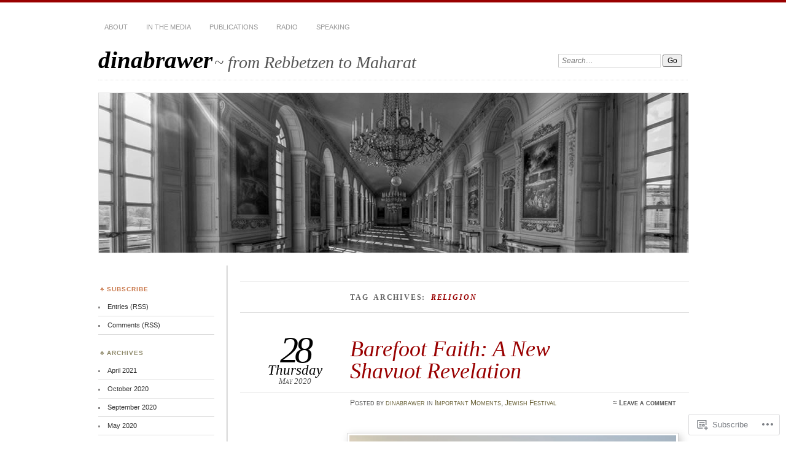

--- FILE ---
content_type: text/html; charset=UTF-8
request_url: https://dinabrawer.com/tag/religion/
body_size: 27688
content:
<!DOCTYPE html>
<!--[if IE 7]>
<html id="ie7" lang="en">
<![endif]-->
<!--[if IE 8]>
<html id="ie8" lang="en">
<![endif]-->
<!--[if !(IE 7) & !(IE 8)]><!-->
<html lang="en">
<!--<![endif]-->
<head>
<meta charset="UTF-8" />
<meta name="viewport" content="width=device-width" />
<title>religion | dinabrawer</title>
<link rel="profile" href="http://gmpg.org/xfn/11" />
<link rel="pingback" href="https://dinabrawer.com/xmlrpc.php" />
<!--[if lt IE 9]>
<script src="https://s0.wp.com/wp-content/themes/pub/chateau/js/html5.js?m=1315596887i" type="text/javascript"></script>
<![endif]-->
<meta name='robots' content='max-image-preview:large' />

<!-- Async WordPress.com Remote Login -->
<script id="wpcom_remote_login_js">
var wpcom_remote_login_extra_auth = '';
function wpcom_remote_login_remove_dom_node_id( element_id ) {
	var dom_node = document.getElementById( element_id );
	if ( dom_node ) { dom_node.parentNode.removeChild( dom_node ); }
}
function wpcom_remote_login_remove_dom_node_classes( class_name ) {
	var dom_nodes = document.querySelectorAll( '.' + class_name );
	for ( var i = 0; i < dom_nodes.length; i++ ) {
		dom_nodes[ i ].parentNode.removeChild( dom_nodes[ i ] );
	}
}
function wpcom_remote_login_final_cleanup() {
	wpcom_remote_login_remove_dom_node_classes( "wpcom_remote_login_msg" );
	wpcom_remote_login_remove_dom_node_id( "wpcom_remote_login_key" );
	wpcom_remote_login_remove_dom_node_id( "wpcom_remote_login_validate" );
	wpcom_remote_login_remove_dom_node_id( "wpcom_remote_login_js" );
	wpcom_remote_login_remove_dom_node_id( "wpcom_request_access_iframe" );
	wpcom_remote_login_remove_dom_node_id( "wpcom_request_access_styles" );
}

// Watch for messages back from the remote login
window.addEventListener( "message", function( e ) {
	if ( e.origin === "https://r-login.wordpress.com" ) {
		var data = {};
		try {
			data = JSON.parse( e.data );
		} catch( e ) {
			wpcom_remote_login_final_cleanup();
			return;
		}

		if ( data.msg === 'LOGIN' ) {
			// Clean up the login check iframe
			wpcom_remote_login_remove_dom_node_id( "wpcom_remote_login_key" );

			var id_regex = new RegExp( /^[0-9]+$/ );
			var token_regex = new RegExp( /^.*|.*|.*$/ );
			if (
				token_regex.test( data.token )
				&& id_regex.test( data.wpcomid )
			) {
				// We have everything we need to ask for a login
				var script = document.createElement( "script" );
				script.setAttribute( "id", "wpcom_remote_login_validate" );
				script.src = '/remote-login.php?wpcom_remote_login=validate'
					+ '&wpcomid=' + data.wpcomid
					+ '&token=' + encodeURIComponent( data.token )
					+ '&host=' + window.location.protocol
					+ '//' + window.location.hostname
					+ '&postid=559'
					+ '&is_singular=';
				document.body.appendChild( script );
			}

			return;
		}

		// Safari ITP, not logged in, so redirect
		if ( data.msg === 'LOGIN-REDIRECT' ) {
			window.location = 'https://wordpress.com/log-in?redirect_to=' + window.location.href;
			return;
		}

		// Safari ITP, storage access failed, remove the request
		if ( data.msg === 'LOGIN-REMOVE' ) {
			var css_zap = 'html { -webkit-transition: margin-top 1s; transition: margin-top 1s; } /* 9001 */ html { margin-top: 0 !important; } * html body { margin-top: 0 !important; } @media screen and ( max-width: 782px ) { html { margin-top: 0 !important; } * html body { margin-top: 0 !important; } }';
			var style_zap = document.createElement( 'style' );
			style_zap.type = 'text/css';
			style_zap.appendChild( document.createTextNode( css_zap ) );
			document.body.appendChild( style_zap );

			var e = document.getElementById( 'wpcom_request_access_iframe' );
			e.parentNode.removeChild( e );

			document.cookie = 'wordpress_com_login_access=denied; path=/; max-age=31536000';

			return;
		}

		// Safari ITP
		if ( data.msg === 'REQUEST_ACCESS' ) {
			console.log( 'request access: safari' );

			// Check ITP iframe enable/disable knob
			if ( wpcom_remote_login_extra_auth !== 'safari_itp_iframe' ) {
				return;
			}

			// If we are in a "private window" there is no ITP.
			var private_window = false;
			try {
				var opendb = window.openDatabase( null, null, null, null );
			} catch( e ) {
				private_window = true;
			}

			if ( private_window ) {
				console.log( 'private window' );
				return;
			}

			var iframe = document.createElement( 'iframe' );
			iframe.id = 'wpcom_request_access_iframe';
			iframe.setAttribute( 'scrolling', 'no' );
			iframe.setAttribute( 'sandbox', 'allow-storage-access-by-user-activation allow-scripts allow-same-origin allow-top-navigation-by-user-activation' );
			iframe.src = 'https://r-login.wordpress.com/remote-login.php?wpcom_remote_login=request_access&origin=' + encodeURIComponent( data.origin ) + '&wpcomid=' + encodeURIComponent( data.wpcomid );

			var css = 'html { -webkit-transition: margin-top 1s; transition: margin-top 1s; } /* 9001 */ html { margin-top: 46px !important; } * html body { margin-top: 46px !important; } @media screen and ( max-width: 660px ) { html { margin-top: 71px !important; } * html body { margin-top: 71px !important; } #wpcom_request_access_iframe { display: block; height: 71px !important; } } #wpcom_request_access_iframe { border: 0px; height: 46px; position: fixed; top: 0; left: 0; width: 100%; min-width: 100%; z-index: 99999; background: #23282d; } ';

			var style = document.createElement( 'style' );
			style.type = 'text/css';
			style.id = 'wpcom_request_access_styles';
			style.appendChild( document.createTextNode( css ) );
			document.body.appendChild( style );

			document.body.appendChild( iframe );
		}

		if ( data.msg === 'DONE' ) {
			wpcom_remote_login_final_cleanup();
		}
	}
}, false );

// Inject the remote login iframe after the page has had a chance to load
// more critical resources
window.addEventListener( "DOMContentLoaded", function( e ) {
	var iframe = document.createElement( "iframe" );
	iframe.style.display = "none";
	iframe.setAttribute( "scrolling", "no" );
	iframe.setAttribute( "id", "wpcom_remote_login_key" );
	iframe.src = "https://r-login.wordpress.com/remote-login.php"
		+ "?wpcom_remote_login=key"
		+ "&origin=aHR0cHM6Ly9kaW5hYnJhd2VyLmNvbQ%3D%3D"
		+ "&wpcomid=80836653"
		+ "&time=" + Math.floor( Date.now() / 1000 );
	document.body.appendChild( iframe );
}, false );
</script>
<link rel='dns-prefetch' href='//s0.wp.com' />
<link rel="alternate" type="application/rss+xml" title="dinabrawer &raquo; Feed" href="https://dinabrawer.com/feed/" />
<link rel="alternate" type="application/rss+xml" title="dinabrawer &raquo; Comments Feed" href="https://dinabrawer.com/comments/feed/" />
<link rel="alternate" type="application/rss+xml" title="dinabrawer &raquo; religion Tag Feed" href="https://dinabrawer.com/tag/religion/feed/" />
	<script type="text/javascript">
		/* <![CDATA[ */
		function addLoadEvent(func) {
			var oldonload = window.onload;
			if (typeof window.onload != 'function') {
				window.onload = func;
			} else {
				window.onload = function () {
					oldonload();
					func();
				}
			}
		}
		/* ]]> */
	</script>
	<style id='wp-emoji-styles-inline-css'>

	img.wp-smiley, img.emoji {
		display: inline !important;
		border: none !important;
		box-shadow: none !important;
		height: 1em !important;
		width: 1em !important;
		margin: 0 0.07em !important;
		vertical-align: -0.1em !important;
		background: none !important;
		padding: 0 !important;
	}
/*# sourceURL=wp-emoji-styles-inline-css */
</style>
<link crossorigin='anonymous' rel='stylesheet' id='all-css-2-1' href='/wp-content/plugins/gutenberg-core/v22.2.0/build/styles/block-library/style.css?m=1764855221i&cssminify=yes' type='text/css' media='all' />
<style id='wp-block-library-inline-css'>
.has-text-align-justify {
	text-align:justify;
}
.has-text-align-justify{text-align:justify;}

/*# sourceURL=wp-block-library-inline-css */
</style><style id='global-styles-inline-css'>
:root{--wp--preset--aspect-ratio--square: 1;--wp--preset--aspect-ratio--4-3: 4/3;--wp--preset--aspect-ratio--3-4: 3/4;--wp--preset--aspect-ratio--3-2: 3/2;--wp--preset--aspect-ratio--2-3: 2/3;--wp--preset--aspect-ratio--16-9: 16/9;--wp--preset--aspect-ratio--9-16: 9/16;--wp--preset--color--black: #000000;--wp--preset--color--cyan-bluish-gray: #abb8c3;--wp--preset--color--white: #ffffff;--wp--preset--color--pale-pink: #f78da7;--wp--preset--color--vivid-red: #cf2e2e;--wp--preset--color--luminous-vivid-orange: #ff6900;--wp--preset--color--luminous-vivid-amber: #fcb900;--wp--preset--color--light-green-cyan: #7bdcb5;--wp--preset--color--vivid-green-cyan: #00d084;--wp--preset--color--pale-cyan-blue: #8ed1fc;--wp--preset--color--vivid-cyan-blue: #0693e3;--wp--preset--color--vivid-purple: #9b51e0;--wp--preset--gradient--vivid-cyan-blue-to-vivid-purple: linear-gradient(135deg,rgb(6,147,227) 0%,rgb(155,81,224) 100%);--wp--preset--gradient--light-green-cyan-to-vivid-green-cyan: linear-gradient(135deg,rgb(122,220,180) 0%,rgb(0,208,130) 100%);--wp--preset--gradient--luminous-vivid-amber-to-luminous-vivid-orange: linear-gradient(135deg,rgb(252,185,0) 0%,rgb(255,105,0) 100%);--wp--preset--gradient--luminous-vivid-orange-to-vivid-red: linear-gradient(135deg,rgb(255,105,0) 0%,rgb(207,46,46) 100%);--wp--preset--gradient--very-light-gray-to-cyan-bluish-gray: linear-gradient(135deg,rgb(238,238,238) 0%,rgb(169,184,195) 100%);--wp--preset--gradient--cool-to-warm-spectrum: linear-gradient(135deg,rgb(74,234,220) 0%,rgb(151,120,209) 20%,rgb(207,42,186) 40%,rgb(238,44,130) 60%,rgb(251,105,98) 80%,rgb(254,248,76) 100%);--wp--preset--gradient--blush-light-purple: linear-gradient(135deg,rgb(255,206,236) 0%,rgb(152,150,240) 100%);--wp--preset--gradient--blush-bordeaux: linear-gradient(135deg,rgb(254,205,165) 0%,rgb(254,45,45) 50%,rgb(107,0,62) 100%);--wp--preset--gradient--luminous-dusk: linear-gradient(135deg,rgb(255,203,112) 0%,rgb(199,81,192) 50%,rgb(65,88,208) 100%);--wp--preset--gradient--pale-ocean: linear-gradient(135deg,rgb(255,245,203) 0%,rgb(182,227,212) 50%,rgb(51,167,181) 100%);--wp--preset--gradient--electric-grass: linear-gradient(135deg,rgb(202,248,128) 0%,rgb(113,206,126) 100%);--wp--preset--gradient--midnight: linear-gradient(135deg,rgb(2,3,129) 0%,rgb(40,116,252) 100%);--wp--preset--font-size--small: 13px;--wp--preset--font-size--medium: 20px;--wp--preset--font-size--large: 36px;--wp--preset--font-size--x-large: 42px;--wp--preset--font-family--albert-sans: 'Albert Sans', sans-serif;--wp--preset--font-family--alegreya: Alegreya, serif;--wp--preset--font-family--arvo: Arvo, serif;--wp--preset--font-family--bodoni-moda: 'Bodoni Moda', serif;--wp--preset--font-family--bricolage-grotesque: 'Bricolage Grotesque', sans-serif;--wp--preset--font-family--cabin: Cabin, sans-serif;--wp--preset--font-family--chivo: Chivo, sans-serif;--wp--preset--font-family--commissioner: Commissioner, sans-serif;--wp--preset--font-family--cormorant: Cormorant, serif;--wp--preset--font-family--courier-prime: 'Courier Prime', monospace;--wp--preset--font-family--crimson-pro: 'Crimson Pro', serif;--wp--preset--font-family--dm-mono: 'DM Mono', monospace;--wp--preset--font-family--dm-sans: 'DM Sans', sans-serif;--wp--preset--font-family--dm-serif-display: 'DM Serif Display', serif;--wp--preset--font-family--domine: Domine, serif;--wp--preset--font-family--eb-garamond: 'EB Garamond', serif;--wp--preset--font-family--epilogue: Epilogue, sans-serif;--wp--preset--font-family--fahkwang: Fahkwang, sans-serif;--wp--preset--font-family--figtree: Figtree, sans-serif;--wp--preset--font-family--fira-sans: 'Fira Sans', sans-serif;--wp--preset--font-family--fjalla-one: 'Fjalla One', sans-serif;--wp--preset--font-family--fraunces: Fraunces, serif;--wp--preset--font-family--gabarito: Gabarito, system-ui;--wp--preset--font-family--ibm-plex-mono: 'IBM Plex Mono', monospace;--wp--preset--font-family--ibm-plex-sans: 'IBM Plex Sans', sans-serif;--wp--preset--font-family--ibarra-real-nova: 'Ibarra Real Nova', serif;--wp--preset--font-family--instrument-serif: 'Instrument Serif', serif;--wp--preset--font-family--inter: Inter, sans-serif;--wp--preset--font-family--josefin-sans: 'Josefin Sans', sans-serif;--wp--preset--font-family--jost: Jost, sans-serif;--wp--preset--font-family--libre-baskerville: 'Libre Baskerville', serif;--wp--preset--font-family--libre-franklin: 'Libre Franklin', sans-serif;--wp--preset--font-family--literata: Literata, serif;--wp--preset--font-family--lora: Lora, serif;--wp--preset--font-family--merriweather: Merriweather, serif;--wp--preset--font-family--montserrat: Montserrat, sans-serif;--wp--preset--font-family--newsreader: Newsreader, serif;--wp--preset--font-family--noto-sans-mono: 'Noto Sans Mono', sans-serif;--wp--preset--font-family--nunito: Nunito, sans-serif;--wp--preset--font-family--open-sans: 'Open Sans', sans-serif;--wp--preset--font-family--overpass: Overpass, sans-serif;--wp--preset--font-family--pt-serif: 'PT Serif', serif;--wp--preset--font-family--petrona: Petrona, serif;--wp--preset--font-family--piazzolla: Piazzolla, serif;--wp--preset--font-family--playfair-display: 'Playfair Display', serif;--wp--preset--font-family--plus-jakarta-sans: 'Plus Jakarta Sans', sans-serif;--wp--preset--font-family--poppins: Poppins, sans-serif;--wp--preset--font-family--raleway: Raleway, sans-serif;--wp--preset--font-family--roboto: Roboto, sans-serif;--wp--preset--font-family--roboto-slab: 'Roboto Slab', serif;--wp--preset--font-family--rubik: Rubik, sans-serif;--wp--preset--font-family--rufina: Rufina, serif;--wp--preset--font-family--sora: Sora, sans-serif;--wp--preset--font-family--source-sans-3: 'Source Sans 3', sans-serif;--wp--preset--font-family--source-serif-4: 'Source Serif 4', serif;--wp--preset--font-family--space-mono: 'Space Mono', monospace;--wp--preset--font-family--syne: Syne, sans-serif;--wp--preset--font-family--texturina: Texturina, serif;--wp--preset--font-family--urbanist: Urbanist, sans-serif;--wp--preset--font-family--work-sans: 'Work Sans', sans-serif;--wp--preset--spacing--20: 0.44rem;--wp--preset--spacing--30: 0.67rem;--wp--preset--spacing--40: 1rem;--wp--preset--spacing--50: 1.5rem;--wp--preset--spacing--60: 2.25rem;--wp--preset--spacing--70: 3.38rem;--wp--preset--spacing--80: 5.06rem;--wp--preset--shadow--natural: 6px 6px 9px rgba(0, 0, 0, 0.2);--wp--preset--shadow--deep: 12px 12px 50px rgba(0, 0, 0, 0.4);--wp--preset--shadow--sharp: 6px 6px 0px rgba(0, 0, 0, 0.2);--wp--preset--shadow--outlined: 6px 6px 0px -3px rgb(255, 255, 255), 6px 6px rgb(0, 0, 0);--wp--preset--shadow--crisp: 6px 6px 0px rgb(0, 0, 0);}:where(.is-layout-flex){gap: 0.5em;}:where(.is-layout-grid){gap: 0.5em;}body .is-layout-flex{display: flex;}.is-layout-flex{flex-wrap: wrap;align-items: center;}.is-layout-flex > :is(*, div){margin: 0;}body .is-layout-grid{display: grid;}.is-layout-grid > :is(*, div){margin: 0;}:where(.wp-block-columns.is-layout-flex){gap: 2em;}:where(.wp-block-columns.is-layout-grid){gap: 2em;}:where(.wp-block-post-template.is-layout-flex){gap: 1.25em;}:where(.wp-block-post-template.is-layout-grid){gap: 1.25em;}.has-black-color{color: var(--wp--preset--color--black) !important;}.has-cyan-bluish-gray-color{color: var(--wp--preset--color--cyan-bluish-gray) !important;}.has-white-color{color: var(--wp--preset--color--white) !important;}.has-pale-pink-color{color: var(--wp--preset--color--pale-pink) !important;}.has-vivid-red-color{color: var(--wp--preset--color--vivid-red) !important;}.has-luminous-vivid-orange-color{color: var(--wp--preset--color--luminous-vivid-orange) !important;}.has-luminous-vivid-amber-color{color: var(--wp--preset--color--luminous-vivid-amber) !important;}.has-light-green-cyan-color{color: var(--wp--preset--color--light-green-cyan) !important;}.has-vivid-green-cyan-color{color: var(--wp--preset--color--vivid-green-cyan) !important;}.has-pale-cyan-blue-color{color: var(--wp--preset--color--pale-cyan-blue) !important;}.has-vivid-cyan-blue-color{color: var(--wp--preset--color--vivid-cyan-blue) !important;}.has-vivid-purple-color{color: var(--wp--preset--color--vivid-purple) !important;}.has-black-background-color{background-color: var(--wp--preset--color--black) !important;}.has-cyan-bluish-gray-background-color{background-color: var(--wp--preset--color--cyan-bluish-gray) !important;}.has-white-background-color{background-color: var(--wp--preset--color--white) !important;}.has-pale-pink-background-color{background-color: var(--wp--preset--color--pale-pink) !important;}.has-vivid-red-background-color{background-color: var(--wp--preset--color--vivid-red) !important;}.has-luminous-vivid-orange-background-color{background-color: var(--wp--preset--color--luminous-vivid-orange) !important;}.has-luminous-vivid-amber-background-color{background-color: var(--wp--preset--color--luminous-vivid-amber) !important;}.has-light-green-cyan-background-color{background-color: var(--wp--preset--color--light-green-cyan) !important;}.has-vivid-green-cyan-background-color{background-color: var(--wp--preset--color--vivid-green-cyan) !important;}.has-pale-cyan-blue-background-color{background-color: var(--wp--preset--color--pale-cyan-blue) !important;}.has-vivid-cyan-blue-background-color{background-color: var(--wp--preset--color--vivid-cyan-blue) !important;}.has-vivid-purple-background-color{background-color: var(--wp--preset--color--vivid-purple) !important;}.has-black-border-color{border-color: var(--wp--preset--color--black) !important;}.has-cyan-bluish-gray-border-color{border-color: var(--wp--preset--color--cyan-bluish-gray) !important;}.has-white-border-color{border-color: var(--wp--preset--color--white) !important;}.has-pale-pink-border-color{border-color: var(--wp--preset--color--pale-pink) !important;}.has-vivid-red-border-color{border-color: var(--wp--preset--color--vivid-red) !important;}.has-luminous-vivid-orange-border-color{border-color: var(--wp--preset--color--luminous-vivid-orange) !important;}.has-luminous-vivid-amber-border-color{border-color: var(--wp--preset--color--luminous-vivid-amber) !important;}.has-light-green-cyan-border-color{border-color: var(--wp--preset--color--light-green-cyan) !important;}.has-vivid-green-cyan-border-color{border-color: var(--wp--preset--color--vivid-green-cyan) !important;}.has-pale-cyan-blue-border-color{border-color: var(--wp--preset--color--pale-cyan-blue) !important;}.has-vivid-cyan-blue-border-color{border-color: var(--wp--preset--color--vivid-cyan-blue) !important;}.has-vivid-purple-border-color{border-color: var(--wp--preset--color--vivid-purple) !important;}.has-vivid-cyan-blue-to-vivid-purple-gradient-background{background: var(--wp--preset--gradient--vivid-cyan-blue-to-vivid-purple) !important;}.has-light-green-cyan-to-vivid-green-cyan-gradient-background{background: var(--wp--preset--gradient--light-green-cyan-to-vivid-green-cyan) !important;}.has-luminous-vivid-amber-to-luminous-vivid-orange-gradient-background{background: var(--wp--preset--gradient--luminous-vivid-amber-to-luminous-vivid-orange) !important;}.has-luminous-vivid-orange-to-vivid-red-gradient-background{background: var(--wp--preset--gradient--luminous-vivid-orange-to-vivid-red) !important;}.has-very-light-gray-to-cyan-bluish-gray-gradient-background{background: var(--wp--preset--gradient--very-light-gray-to-cyan-bluish-gray) !important;}.has-cool-to-warm-spectrum-gradient-background{background: var(--wp--preset--gradient--cool-to-warm-spectrum) !important;}.has-blush-light-purple-gradient-background{background: var(--wp--preset--gradient--blush-light-purple) !important;}.has-blush-bordeaux-gradient-background{background: var(--wp--preset--gradient--blush-bordeaux) !important;}.has-luminous-dusk-gradient-background{background: var(--wp--preset--gradient--luminous-dusk) !important;}.has-pale-ocean-gradient-background{background: var(--wp--preset--gradient--pale-ocean) !important;}.has-electric-grass-gradient-background{background: var(--wp--preset--gradient--electric-grass) !important;}.has-midnight-gradient-background{background: var(--wp--preset--gradient--midnight) !important;}.has-small-font-size{font-size: var(--wp--preset--font-size--small) !important;}.has-medium-font-size{font-size: var(--wp--preset--font-size--medium) !important;}.has-large-font-size{font-size: var(--wp--preset--font-size--large) !important;}.has-x-large-font-size{font-size: var(--wp--preset--font-size--x-large) !important;}.has-albert-sans-font-family{font-family: var(--wp--preset--font-family--albert-sans) !important;}.has-alegreya-font-family{font-family: var(--wp--preset--font-family--alegreya) !important;}.has-arvo-font-family{font-family: var(--wp--preset--font-family--arvo) !important;}.has-bodoni-moda-font-family{font-family: var(--wp--preset--font-family--bodoni-moda) !important;}.has-bricolage-grotesque-font-family{font-family: var(--wp--preset--font-family--bricolage-grotesque) !important;}.has-cabin-font-family{font-family: var(--wp--preset--font-family--cabin) !important;}.has-chivo-font-family{font-family: var(--wp--preset--font-family--chivo) !important;}.has-commissioner-font-family{font-family: var(--wp--preset--font-family--commissioner) !important;}.has-cormorant-font-family{font-family: var(--wp--preset--font-family--cormorant) !important;}.has-courier-prime-font-family{font-family: var(--wp--preset--font-family--courier-prime) !important;}.has-crimson-pro-font-family{font-family: var(--wp--preset--font-family--crimson-pro) !important;}.has-dm-mono-font-family{font-family: var(--wp--preset--font-family--dm-mono) !important;}.has-dm-sans-font-family{font-family: var(--wp--preset--font-family--dm-sans) !important;}.has-dm-serif-display-font-family{font-family: var(--wp--preset--font-family--dm-serif-display) !important;}.has-domine-font-family{font-family: var(--wp--preset--font-family--domine) !important;}.has-eb-garamond-font-family{font-family: var(--wp--preset--font-family--eb-garamond) !important;}.has-epilogue-font-family{font-family: var(--wp--preset--font-family--epilogue) !important;}.has-fahkwang-font-family{font-family: var(--wp--preset--font-family--fahkwang) !important;}.has-figtree-font-family{font-family: var(--wp--preset--font-family--figtree) !important;}.has-fira-sans-font-family{font-family: var(--wp--preset--font-family--fira-sans) !important;}.has-fjalla-one-font-family{font-family: var(--wp--preset--font-family--fjalla-one) !important;}.has-fraunces-font-family{font-family: var(--wp--preset--font-family--fraunces) !important;}.has-gabarito-font-family{font-family: var(--wp--preset--font-family--gabarito) !important;}.has-ibm-plex-mono-font-family{font-family: var(--wp--preset--font-family--ibm-plex-mono) !important;}.has-ibm-plex-sans-font-family{font-family: var(--wp--preset--font-family--ibm-plex-sans) !important;}.has-ibarra-real-nova-font-family{font-family: var(--wp--preset--font-family--ibarra-real-nova) !important;}.has-instrument-serif-font-family{font-family: var(--wp--preset--font-family--instrument-serif) !important;}.has-inter-font-family{font-family: var(--wp--preset--font-family--inter) !important;}.has-josefin-sans-font-family{font-family: var(--wp--preset--font-family--josefin-sans) !important;}.has-jost-font-family{font-family: var(--wp--preset--font-family--jost) !important;}.has-libre-baskerville-font-family{font-family: var(--wp--preset--font-family--libre-baskerville) !important;}.has-libre-franklin-font-family{font-family: var(--wp--preset--font-family--libre-franklin) !important;}.has-literata-font-family{font-family: var(--wp--preset--font-family--literata) !important;}.has-lora-font-family{font-family: var(--wp--preset--font-family--lora) !important;}.has-merriweather-font-family{font-family: var(--wp--preset--font-family--merriweather) !important;}.has-montserrat-font-family{font-family: var(--wp--preset--font-family--montserrat) !important;}.has-newsreader-font-family{font-family: var(--wp--preset--font-family--newsreader) !important;}.has-noto-sans-mono-font-family{font-family: var(--wp--preset--font-family--noto-sans-mono) !important;}.has-nunito-font-family{font-family: var(--wp--preset--font-family--nunito) !important;}.has-open-sans-font-family{font-family: var(--wp--preset--font-family--open-sans) !important;}.has-overpass-font-family{font-family: var(--wp--preset--font-family--overpass) !important;}.has-pt-serif-font-family{font-family: var(--wp--preset--font-family--pt-serif) !important;}.has-petrona-font-family{font-family: var(--wp--preset--font-family--petrona) !important;}.has-piazzolla-font-family{font-family: var(--wp--preset--font-family--piazzolla) !important;}.has-playfair-display-font-family{font-family: var(--wp--preset--font-family--playfair-display) !important;}.has-plus-jakarta-sans-font-family{font-family: var(--wp--preset--font-family--plus-jakarta-sans) !important;}.has-poppins-font-family{font-family: var(--wp--preset--font-family--poppins) !important;}.has-raleway-font-family{font-family: var(--wp--preset--font-family--raleway) !important;}.has-roboto-font-family{font-family: var(--wp--preset--font-family--roboto) !important;}.has-roboto-slab-font-family{font-family: var(--wp--preset--font-family--roboto-slab) !important;}.has-rubik-font-family{font-family: var(--wp--preset--font-family--rubik) !important;}.has-rufina-font-family{font-family: var(--wp--preset--font-family--rufina) !important;}.has-sora-font-family{font-family: var(--wp--preset--font-family--sora) !important;}.has-source-sans-3-font-family{font-family: var(--wp--preset--font-family--source-sans-3) !important;}.has-source-serif-4-font-family{font-family: var(--wp--preset--font-family--source-serif-4) !important;}.has-space-mono-font-family{font-family: var(--wp--preset--font-family--space-mono) !important;}.has-syne-font-family{font-family: var(--wp--preset--font-family--syne) !important;}.has-texturina-font-family{font-family: var(--wp--preset--font-family--texturina) !important;}.has-urbanist-font-family{font-family: var(--wp--preset--font-family--urbanist) !important;}.has-work-sans-font-family{font-family: var(--wp--preset--font-family--work-sans) !important;}
/*# sourceURL=global-styles-inline-css */
</style>

<style id='classic-theme-styles-inline-css'>
/*! This file is auto-generated */
.wp-block-button__link{color:#fff;background-color:#32373c;border-radius:9999px;box-shadow:none;text-decoration:none;padding:calc(.667em + 2px) calc(1.333em + 2px);font-size:1.125em}.wp-block-file__button{background:#32373c;color:#fff;text-decoration:none}
/*# sourceURL=/wp-includes/css/classic-themes.min.css */
</style>
<link crossorigin='anonymous' rel='stylesheet' id='all-css-4-1' href='/_static/??-eJx9kNsKwjAMQH/[base64]&cssminify=yes' type='text/css' media='all' />
<link crossorigin='anonymous' rel='stylesheet' id='print-css-5-1' href='/wp-content/mu-plugins/global-print/global-print.css?m=1465851035i&cssminify=yes' type='text/css' media='print' />
<style id='jetpack-global-styles-frontend-style-inline-css'>
:root { --font-headings: unset; --font-base: unset; --font-headings-default: -apple-system,BlinkMacSystemFont,"Segoe UI",Roboto,Oxygen-Sans,Ubuntu,Cantarell,"Helvetica Neue",sans-serif; --font-base-default: -apple-system,BlinkMacSystemFont,"Segoe UI",Roboto,Oxygen-Sans,Ubuntu,Cantarell,"Helvetica Neue",sans-serif;}
/*# sourceURL=jetpack-global-styles-frontend-style-inline-css */
</style>
<link crossorigin='anonymous' rel='stylesheet' id='all-css-8-1' href='/wp-content/themes/h4/global.css?m=1420737423i&cssminify=yes' type='text/css' media='all' />
<script type="text/javascript" id="wpcom-actionbar-placeholder-js-extra">
/* <![CDATA[ */
var actionbardata = {"siteID":"80836653","postID":"0","siteURL":"https://dinabrawer.com","xhrURL":"https://dinabrawer.com/wp-admin/admin-ajax.php","nonce":"8fe6526784","isLoggedIn":"","statusMessage":"","subsEmailDefault":"instantly","proxyScriptUrl":"https://s0.wp.com/wp-content/js/wpcom-proxy-request.js?m=1513050504i&amp;ver=20211021","i18n":{"followedText":"New posts from this site will now appear in your \u003Ca href=\"https://wordpress.com/reader\"\u003EReader\u003C/a\u003E","foldBar":"Collapse this bar","unfoldBar":"Expand this bar","shortLinkCopied":"Shortlink copied to clipboard."}};
//# sourceURL=wpcom-actionbar-placeholder-js-extra
/* ]]> */
</script>
<script type="text/javascript" id="jetpack-mu-wpcom-settings-js-before">
/* <![CDATA[ */
var JETPACK_MU_WPCOM_SETTINGS = {"assetsUrl":"https://s0.wp.com/wp-content/mu-plugins/jetpack-mu-wpcom-plugin/moon/jetpack_vendor/automattic/jetpack-mu-wpcom/src/build/"};
//# sourceURL=jetpack-mu-wpcom-settings-js-before
/* ]]> */
</script>
<script crossorigin='anonymous' type='text/javascript'  src='/wp-content/js/rlt-proxy.js?m=1720530689i'></script>
<script type="text/javascript" id="rlt-proxy-js-after">
/* <![CDATA[ */
	rltInitialize( {"token":null,"iframeOrigins":["https:\/\/widgets.wp.com"]} );
//# sourceURL=rlt-proxy-js-after
/* ]]> */
</script>
<link rel="EditURI" type="application/rsd+xml" title="RSD" href="https://dinabrawer.wordpress.com/xmlrpc.php?rsd" />
<meta name="generator" content="WordPress.com" />

<!-- Jetpack Open Graph Tags -->
<meta property="og:type" content="website" />
<meta property="og:title" content="religion &#8211; dinabrawer" />
<meta property="og:url" content="https://dinabrawer.com/tag/religion/" />
<meta property="og:site_name" content="dinabrawer" />
<meta property="og:image" content="https://s0.wp.com/i/blank.jpg?m=1383295312i" />
<meta property="og:image:width" content="200" />
<meta property="og:image:height" content="200" />
<meta property="og:image:alt" content="" />
<meta property="og:locale" content="en_US" />

<!-- End Jetpack Open Graph Tags -->
<link rel="shortcut icon" type="image/x-icon" href="https://s0.wp.com/i/favicon.ico?m=1713425267i" sizes="16x16 24x24 32x32 48x48" />
<link rel="icon" type="image/x-icon" href="https://s0.wp.com/i/favicon.ico?m=1713425267i" sizes="16x16 24x24 32x32 48x48" />
<link rel="apple-touch-icon" href="https://s0.wp.com/i/webclip.png?m=1713868326i" />
<link rel='openid.server' href='https://dinabrawer.com/?openidserver=1' />
<link rel='openid.delegate' href='https://dinabrawer.com/' />
<link rel="search" type="application/opensearchdescription+xml" href="https://dinabrawer.com/osd.xml" title="dinabrawer" />
<link rel="search" type="application/opensearchdescription+xml" href="https://s1.wp.com/opensearch.xml" title="WordPress.com" />
		<style type="text/css">
			.recentcomments a {
				display: inline !important;
				padding: 0 !important;
				margin: 0 !important;
			}

			table.recentcommentsavatartop img.avatar, table.recentcommentsavatarend img.avatar {
				border: 0px;
				margin: 0;
			}

			table.recentcommentsavatartop a, table.recentcommentsavatarend a {
				border: 0px !important;
				background-color: transparent !important;
			}

			td.recentcommentsavatarend, td.recentcommentsavatartop {
				padding: 0px 0px 1px 0px;
				margin: 0px;
			}

			td.recentcommentstextend {
				border: none !important;
				padding: 0px 0px 2px 10px;
			}

			.rtl td.recentcommentstextend {
				padding: 0px 10px 2px 0px;
			}

			td.recentcommentstexttop {
				border: none;
				padding: 0px 0px 0px 10px;
			}

			.rtl td.recentcommentstexttop {
				padding: 0px 10px 0px 0px;
			}
		</style>
		<meta name="description" content="Posts about religion written by dinabrawer" />
<link crossorigin='anonymous' rel='stylesheet' id='all-css-0-3' href='/_static/??-eJyNjMEKgzAQBX9Ifdha9CJ+StF1KdFkN7gJ+X0RbM89zjAMSqxJJbEkhFxHnz9ODBunONN+M4Kq4O2EsHil3WDFRT4aMqvw/yHomj0baD40G/tf9BXXcApj27+ej6Hr2247ASkBO20=&cssminify=yes' type='text/css' media='all' />
</head>

<body class="archive tag tag-religion tag-116 wp-theme-pubchateau customizer-styles-applied two-column sidebar-content jetpack-reblog-enabled">
<div id="page" class="hfeed">
		<div id="page-inner">
		<header id="branding" role="banner">
			<nav id="menu" role="navigation">
				<ul class="menu clear-fix">
<li class="page_item page-item-1"><a href="https://dinabrawer.com/about/">About</a></li>
<li class="page_item page-item-10"><a href="https://dinabrawer.com/in-the-media/">In the Media</a></li>
<li class="page_item page-item-12"><a href="https://dinabrawer.com/publications/">Publications</a></li>
<li class="page_item page-item-23"><a href="https://dinabrawer.com/radio/">Radio</a></li>
<li class="page_item page-item-14"><a href="https://dinabrawer.com/speaking/">Speaking</a></li>
</ul>
			</nav><!-- end #menu -->

			<div id="main-title">
				<hgroup>
					<h1 id="site-title"><a href="https://dinabrawer.com/" title="dinabrawer" rel="home">dinabrawer</a></h1>
												<h2 id="site-description">~ from Rebbetzen to Maharat</h2>
									</hgroup>
			</div><!-- end #main-title -->

							<div id="search">
					
<form method="get" action="https://dinabrawer.com//" >
	<div>
		<label for="s" class="assistive-text">Search:</label>
		<input type="text" value="Search&hellip;" name="s" id="s" onfocus="this.value=''" />
		<input type="submit" name="search" value="Go" />
	</div>
</form>
				</div><!-- end #search -->
			
			<div id="main-image">
							<a href="https://dinabrawer.com/">
													<img src="https://s0.wp.com/wp-content/themes/pub/chateau/images/chateau-default.jpg?m=1391150900i" width="960" height="260" alt="dinabrawer" title="dinabrawer" />
									</a>
						</div><!-- end #main-image -->
		</header><!-- #branding -->
		<div id="main" class="clear-fix">
<div id="primary">
	<div id="content" class="clear-fix" role="main">
		<div class="more-posts">

			
				<header class="page-header">
					<h1 class="page-title">
						Tag Archives: <em>religion</em>					</h1>
				</header>

				
				<article id="post-559" class="post-559 post type-post status-publish format-standard hentry category-important-moments category-jewish-festival tag-faith tag-religion tag-spiritual-growth tag-torah">
	<header class="post-title">
								<h1><a href="https://dinabrawer.com/2020/05/28/barefoot-faith-a-new-shavuot-revelation/" rel="bookmark">Barefoot Faith: A New Shavuot&nbsp;Revelation</a></h1>								<a href="https://dinabrawer.com/2020/05/28/barefoot-faith-a-new-shavuot-revelation/" class="post-permalink">		<p class="post-date">
			<strong>28</strong>
			<em>Thursday</em>
			<span>May 2020</span>
		</p>
	</a>
	<div class="post-info clear-fix">
		<p>
			Posted <span class="by-author"> by <span class="author vcard"><a class="url fn n" href="https://dinabrawer.com/author/dinabrawer/" title="View all posts by dinabrawer" rel="author">dinabrawer</a></span></span> in <a href="https://dinabrawer.com/category/important-moments/" rel="category tag">Important Moments</a>, <a href="https://dinabrawer.com/category/jewish-festival/" rel="category tag">Jewish Festival</a>		</p>
		<p class="post-com-count">
			<strong>&asymp; <a href="https://dinabrawer.com/2020/05/28/barefoot-faith-a-new-shavuot-revelation/#respond">Leave a comment</a></strong>
		</p>
	</div><!-- end .post-info -->
						</header><!-- end .post-title -->
	<div class="post-content clear-fix">

			<div class="post-extras">
				<p><strong>Tags</strong></p><p><a href="https://dinabrawer.com/tag/faith/" rel="tag">faith</a>, <a href="https://dinabrawer.com/tag/religion/" rel="tag">religion</a>, <a href="https://dinabrawer.com/tag/spiritual-growth/" rel="tag">Spiritual Growth</a>, <a href="https://dinabrawer.com/tag/torah/" rel="tag">Torah</a></p>	</div><!-- end .post-extras -->

		<div class="post-entry">
			<p><img data-attachment-id="560" data-permalink="https://dinabrawer.com/2020/05/28/barefoot-faith-a-new-shavuot-revelation/img_2454/" data-orig-file="https://dinabrawer.com/wp-content/uploads/2020/05/img_2454.jpeg" data-orig-size="3024,3024" data-comments-opened="1" data-image-meta="{&quot;aperture&quot;:&quot;1.8&quot;,&quot;credit&quot;:&quot;&quot;,&quot;camera&quot;:&quot;iPhone XS&quot;,&quot;caption&quot;:&quot;&quot;,&quot;created_timestamp&quot;:&quot;1566329502&quot;,&quot;copyright&quot;:&quot;&quot;,&quot;focal_length&quot;:&quot;4.25&quot;,&quot;iso&quot;:&quot;25&quot;,&quot;shutter_speed&quot;:&quot;0.0081967213114754&quot;,&quot;title&quot;:&quot;&quot;,&quot;orientation&quot;:&quot;1&quot;,&quot;latitude&quot;:&quot;41.635430555556&quot;,&quot;longitude&quot;:&quot;-70.275811111111&quot;}" data-image-title="IMG_2454" data-image-description="" data-image-caption="" data-medium-file="https://dinabrawer.com/wp-content/uploads/2020/05/img_2454.jpeg?w=300" data-large-file="https://dinabrawer.com/wp-content/uploads/2020/05/img_2454.jpeg?w=529" class="alignnone size-full wp-image-560" src="https://dinabrawer.com/wp-content/uploads/2020/05/img_2454.jpeg?w=529" alt="IMG_2454"   srcset="https://dinabrawer.com/wp-content/uploads/2020/05/img_2454.jpeg 3024w, https://dinabrawer.com/wp-content/uploads/2020/05/img_2454.jpeg?w=150&amp;h=150 150w, https://dinabrawer.com/wp-content/uploads/2020/05/img_2454.jpeg?w=300&amp;h=300 300w, https://dinabrawer.com/wp-content/uploads/2020/05/img_2454.jpeg?w=768&amp;h=768 768w, https://dinabrawer.com/wp-content/uploads/2020/05/img_2454.jpeg?w=1024&amp;h=1024 1024w, https://dinabrawer.com/wp-content/uploads/2020/05/img_2454.jpeg?w=1440&amp;h=1440 1440w" sizes="(max-width: 3024px) 100vw, 3024px" /></p>
<p><span style="font-weight:400;">In Judaism, shoes, or more specifically their removal, frame key moments. </span></p>
<p><span style="font-weight:400;">We approach the holiest day of the year, Yom Kippur, by removing our leather shoes. Pilgrims would remove their sandals on approaching Har haBayit, Temple Mount. Moshe’s very first Divine encounter at the burning bush &#8230;<a href="https://jewishweek.timesofisrael.com/barefoot-faith-a-new-shavuot-revelation/">read full article .</a></span></p>
<p>&nbsp;</p>
					</div><!-- end .post-entry -->

	</div><!-- end .post-content -->
</article><!-- #post-559 -->
<article id="post-544" class="post-544 post type-post status-publish format-standard hentry category-jewish-festival tag-faith tag-family tag-memory tag-passover tag-religion tag-stories">
	<header class="post-title">
								<h1><a href="https://dinabrawer.com/2020/04/05/in-search-of-seders-past/" rel="bookmark">In Search of Seders&nbsp;Past</a></h1>								<a href="https://dinabrawer.com/2020/04/05/in-search-of-seders-past/" class="post-permalink">		<p class="post-date">
			<strong>05</strong>
			<em>Sunday</em>
			<span>Apr 2020</span>
		</p>
	</a>
	<div class="post-info clear-fix">
		<p>
			Posted <span class="by-author"> by <span class="author vcard"><a class="url fn n" href="https://dinabrawer.com/author/dinabrawer/" title="View all posts by dinabrawer" rel="author">dinabrawer</a></span></span> in <a href="https://dinabrawer.com/category/jewish-festival/" rel="category tag">Jewish Festival</a>		</p>
		<p class="post-com-count">
			<strong>&asymp; <a href="https://dinabrawer.com/2020/04/05/in-search-of-seders-past/#respond">Leave a comment</a></strong>
		</p>
	</div><!-- end .post-info -->
						</header><!-- end .post-title -->
	<div class="post-content clear-fix">

			<div class="post-extras">
				<p><strong>Tags</strong></p><p><a href="https://dinabrawer.com/tag/faith/" rel="tag">faith</a>, <a href="https://dinabrawer.com/tag/family/" rel="tag">family</a>, <a href="https://dinabrawer.com/tag/memory/" rel="tag">memory</a>, <a href="https://dinabrawer.com/tag/passover/" rel="tag">Passover</a>, <a href="https://dinabrawer.com/tag/religion/" rel="tag">religion</a>, <a href="https://dinabrawer.com/tag/stories/" rel="tag">stories</a></p>	</div><!-- end .post-extras -->

		<div class="post-entry">
			<p><span style="font-weight:400;">Mah Nishtanah? Why is this night different…?</span></p>
<p><span style="font-weight:400;">This year, this question doesn’t feel staged. It rings true and urgent.</span></p>
<p><span style="font-weight:400;">This year, despite the variations in Passover customs across families, we are united in experiencing the seder through social isolation. </span></p>
<p><span style="font-weight:400;">Our reference points for what a seder is, are shaped by our memories of seders past, which dictate what a real</span> <span style="font-weight:400;">seder feels like. </span></p>
<p><span style="font-weight:400;">So yes, this year it will be very different. </span></p>
<p><span style="font-weight:400;">But will it even be a </span><i><span style="font-weight:400;">real</span></i><span style="font-weight:400;"> seder? </span></p>
<p><span style="font-weight:400;">Can we imagine a seder that feels authentic, without our extended family, friends or guests ? </span></p>
<p><span style="font-weight:400;">But is there such a thing as the authentic seder, the </span><i><span style="font-weight:400;">real</span></i><span style="font-weight:400;"> thing?</span></p>
<p><span style="font-weight:400;">The mishnah (Pesachim 10:5) sums up the goal of the seder as:</span></p>
<blockquote><p><span style="font-weight:400;">I</span><i><span style="font-weight:400;">n every generation a person is obliged to regard themselves as though they personally have been redeemed from Egypt</span></i><span style="font-weight:400;">.</span></p></blockquote>
<p><span style="font-weight:400;">The seder is a process of reenactment of the original story, largely focused on the haggadah, the moment in which we recall and retell our most important story. </span></p>
<p><span style="font-weight:400;">But the haggadah isn’t just the retelling of our people’s journey from slavery to freedom, it is also an exercise in telling the stories of seders past. </span></p>
<p><span style="font-weight:400;">We’re invited to do so by the haggadah itself, as it opens by narrating: </span></p>
<p><span style="font-weight:400;">‘</span><i><span style="font-weight:400;">We were slaves to Pharaoh in Egypt, and the Lord our God brought us out’</span></i><span style="font-weight:400;">, but rather than continuing </span><i><span style="font-weight:400;">that </span></i><span style="font-weight:400;">story, it detours to reminisce of another seder: </span></p>
<p><i><span style="font-weight:400;">‘R’ Eliezer, R’ Yehoshua, R’ Elazar ben Azaria, R’ Akiva, and R’ Tarfon were reclining in Bnei Brak…</span></i><span style="font-weight:400;">’</span></p>
<div data-shortcode="caption" id="attachment_546" style="width: 650px" class="wp-caption alignnone"><img aria-describedby="caption-attachment-546" data-attachment-id="546" data-permalink="https://dinabrawer.com/2020/04/05/in-search-of-seders-past/img_4617/" data-orig-file="https://dinabrawer.com/wp-content/uploads/2020/04/img_4617.jpg" data-orig-size="640,434" data-comments-opened="1" data-image-meta="{&quot;aperture&quot;:&quot;1.8&quot;,&quot;credit&quot;:&quot;&quot;,&quot;camera&quot;:&quot;iPhone XS&quot;,&quot;caption&quot;:&quot;&quot;,&quot;created_timestamp&quot;:&quot;1586109032&quot;,&quot;copyright&quot;:&quot;&quot;,&quot;focal_length&quot;:&quot;4.25&quot;,&quot;iso&quot;:&quot;80&quot;,&quot;shutter_speed&quot;:&quot;0.0090909090909091&quot;,&quot;title&quot;:&quot;&quot;,&quot;orientation&quot;:&quot;0&quot;,&quot;latitude&quot;:&quot;42.406605555556&quot;,&quot;longitude&quot;:&quot;-71.124252777778&quot;}" data-image-title="IMG_4617" data-image-description="" data-image-caption="" data-medium-file="https://dinabrawer.com/wp-content/uploads/2020/04/img_4617.jpg?w=300" data-large-file="https://dinabrawer.com/wp-content/uploads/2020/04/img_4617.jpg?w=529" class="alignnone size-full wp-image-546" src="https://dinabrawer.com/wp-content/uploads/2020/04/img_4617.jpg?w=529" alt="IMG_4617"   srcset="https://dinabrawer.com/wp-content/uploads/2020/04/img_4617.jpg 640w, https://dinabrawer.com/wp-content/uploads/2020/04/img_4617.jpg?w=150&amp;h=102 150w, https://dinabrawer.com/wp-content/uploads/2020/04/img_4617.jpg?w=300&amp;h=203 300w" sizes="(max-width: 640px) 100vw, 640px" /><p id="caption-attachment-546" class="wp-caption-text">A story within a story: In this 1929 Vienna Haggadah, the artist recreates the Seder in Bnei Brak by imagining a gathering the five most prominent rabbis of that time: R&#8217; Yosef Karo (Beit Yosef), R&#8217; Jacob ben Asher (Ba&#8217;al haTurim), R&#8217; Shlomo Yitzhaki (Rashi), and R&#8217; Issac Elfasi (Rif).</p></div>
<p><span style="font-weight:400;">The haggadah continues to weave stories and memories of other rabbis performing </span><i style="color:var(--color-text);"><span>their </span></i><span style="font-weight:400;">seders; R’ Yehudah abbreviating the ten plagues into three sets of acronyms, R’ Gamliel capturing the essence of the seder by pointing to three symbolic foods.  </span></p>
<p><span style="font-weight:400;">And so, as we  immerse ourselves in the haggadah’s narrative, we don’t find a linear, original story, but stories embedded with stories. </span></p>
<p><span style="font-weight:400;">What the haggadah is doing is akin to frame story, a literary technique that enables us to access and connect to the main narrative through multiple side stories, or stories within stories, like a Russian doll.</span></p>
<p><span style="font-weight:400;">The truth is that memories are themselves built in the process of retrieval. And while we may set out to retrieve the original exodus story, we can only achieve this by recalling our own stories and in so doing creating memories.</span></p>
<p><span style="font-weight:400;">And so when we contemplate this year’s seder, rather than obsessing about how different and strange it feels compared to seders past, we can celebrate it in the knowledge that we are weaving another seder story into the rich stream of Jewish memory. </span></p>
<p><span style="font-weight:400;">This year’s seder is certainly unprecedented, but in years to come, the memory of it, with its particular references, questions and symbols, will become an important chapter of the continually unfolding haggadah story. </span></p>
<p><span style="font-weight:400;">Let&#8217;s write this chapter with all the joy and creativity we can summon. </span></p>
<p><span style="font-weight:400;">Future generations will retell it with reverence.</span></p>
<p>&nbsp;</p>
					</div><!-- end .post-entry -->

	</div><!-- end .post-content -->
</article><!-- #post-544 -->
<article id="post-513" class="post-513 post type-post status-publish format-standard hentry category-important-moments tag-body-soul tag-language tag-religion tag-spiritual-growth tag-torah">
	<header class="post-title">
								<h1><a href="https://dinabrawer.com/2019/02/14/living-with-the-times-london-fashion-week-and-the-high-priest/" rel="bookmark">Living with the times: London Fashion Week and the High&nbsp;Priest</a></h1>								<a href="https://dinabrawer.com/2019/02/14/living-with-the-times-london-fashion-week-and-the-high-priest/" class="post-permalink">		<p class="post-date">
			<strong>14</strong>
			<em>Thursday</em>
			<span>Feb 2019</span>
		</p>
	</a>
	<div class="post-info clear-fix">
		<p>
			Posted <span class="by-author"> by <span class="author vcard"><a class="url fn n" href="https://dinabrawer.com/author/dinabrawer/" title="View all posts by dinabrawer" rel="author">dinabrawer</a></span></span> in <a href="https://dinabrawer.com/category/important-moments/" rel="category tag">Important Moments</a>		</p>
		<p class="post-com-count">
			<strong>&asymp; <a href="https://dinabrawer.com/2019/02/14/living-with-the-times-london-fashion-week-and-the-high-priest/#respond">Leave a comment</a></strong>
		</p>
	</div><!-- end .post-info -->
						</header><!-- end .post-title -->
	<div class="post-content clear-fix">

			<div class="post-extras">
				<p><strong>Tags</strong></p><p><a href="https://dinabrawer.com/tag/body-soul/" rel="tag">body &amp; soul</a>, <a href="https://dinabrawer.com/tag/language/" rel="tag">language</a>, <a href="https://dinabrawer.com/tag/religion/" rel="tag">religion</a>, <a href="https://dinabrawer.com/tag/spiritual-growth/" rel="tag">Spiritual Growth</a>, <a href="https://dinabrawer.com/tag/torah/" rel="tag">Torah</a></p>	</div><!-- end .post-extras -->

		<div class="post-entry">
			<p><span style="font-weight:400;">‘<em>Living with the times’</em>, is a motto of the late Lubavitcher Rebbe zt”l that resonates with me. He suggested that every day we ought to find inspiration from a segment of the current Torah reading. </span><span style="font-weight:400;">So what are we to make of the confluence of Fashion Week in New York over the last few days and in London over the Shabbat in which we read the sedra of Tezaveh ?</span></p>
<p><span style="font-weight:400;">London Fashion Week (LFW) takes place twice a year &#8211; in February and September, one of the big four international fashion trade events together with Paris, Milan, New York &#8211; where designers showcase their new creations to an audience of 5000 buyers and press. </span><span style="font-weight:400;">If you follow fashion,  or have seen photos of what is presented on the catwalks you  know that the new fashion collection that are presented are very creative but not really practical or even wearable for most of us.</span></p>
<p><span style="font-weight:400;">So is it relevant to normal people, who are neither  in the business, nor celebrities invited to grace the front row?</span></p>
<p><img data-attachment-id="514" data-permalink="https://dinabrawer.com/2019/02/14/living-with-the-times-london-fashion-week-and-the-high-priest/image-1/" data-orig-file="https://dinabrawer.com/wp-content/uploads/2019/02/image-1.jpg" data-orig-size="2048,2048" data-comments-opened="1" data-image-meta="{&quot;aperture&quot;:&quot;0&quot;,&quot;credit&quot;:&quot;&quot;,&quot;camera&quot;:&quot;&quot;,&quot;caption&quot;:&quot;&quot;,&quot;created_timestamp&quot;:&quot;0&quot;,&quot;copyright&quot;:&quot;&quot;,&quot;focal_length&quot;:&quot;0&quot;,&quot;iso&quot;:&quot;0&quot;,&quot;shutter_speed&quot;:&quot;0&quot;,&quot;title&quot;:&quot;&quot;,&quot;orientation&quot;:&quot;1&quot;}" data-image-title="Image-1" data-image-description="" data-image-caption="" data-medium-file="https://dinabrawer.com/wp-content/uploads/2019/02/image-1.jpg?w=300" data-large-file="https://dinabrawer.com/wp-content/uploads/2019/02/image-1.jpg?w=529" class="alignnone size-full wp-image-514" src="https://dinabrawer.com/wp-content/uploads/2019/02/image-1.jpg?w=529" alt="Image-1.jpg"   srcset="https://dinabrawer.com/wp-content/uploads/2019/02/image-1.jpg 2048w, https://dinabrawer.com/wp-content/uploads/2019/02/image-1.jpg?w=150&amp;h=150 150w, https://dinabrawer.com/wp-content/uploads/2019/02/image-1.jpg?w=300&amp;h=300 300w, https://dinabrawer.com/wp-content/uploads/2019/02/image-1.jpg?w=768&amp;h=768 768w, https://dinabrawer.com/wp-content/uploads/2019/02/image-1.jpg?w=1024&amp;h=1024 1024w, https://dinabrawer.com/wp-content/uploads/2019/02/image-1.jpg?w=1440&amp;h=1440 1440w" sizes="(max-width: 2048px) 100vw, 2048px" /></p>
<p><span style="font-weight:400;">But before you are tempted to dismiss it as just</span><i><span style="font-weight:400;"> shmattes</span></i><span style="font-weight:400;">, it is worth bearing in mind that the LFW  alone generates between £40 -100 million in sales. And the global apparel market is valued at 3 trillion dollars, and accounts for 2 percent of the world&#8217;s GDP.</span></p>
<p><span style="font-weight:400;">The Torah portion of Tezaveh presents God’s own debut as a designer, with a capsule collection specially designed for the </span><i><span style="font-weight:400;">kohen gadol</span></i><span style="font-weight:400;">, the high priest.</span></p>
<p><span style="font-weight:400;">God is incredibly specific in detailing the exact fabric, the color, the size, and the method for constructing the eight pieces. In fact, the instructions take up about forty verses. </span></p>
<p><span style="font-weight:400;">Why so much attention to the details of the high priest’s garments?</span></p>
<blockquote><p><i><span style="font-weight:400;">‘Clothes make the man. Naked people have little or no influence on society.’</span></i> <span style="font-weight:400;"> </span></p>
<p style="text-align:right;"><span style="font-weight:400;">(attributed to Mark Twain)</span></p>
</blockquote>
<p><span style="font-weight:400;">It seems that the high priest draws influence from the garments specially made for him:</span></p>
<p style="text-align:right;"><span style="font-weight:400;">וְאַתָּ֗ה תְּדַבֵּר֙ אֶל־כָּל־חַכְמֵי־לֵ֔ב אֲשֶׁ֥ר מִלֵּאתִ֖יו ר֣וּחַ חָכְמָ֑ה וְעָשׂ֞וּ אֶת־בִּגְדֵ֧י אַהֲרֹ֛ן לְקַדְּשׁ֖וֹ לְכַהֲנוֹ־לִֽי׃</span></p>
<p><i><span style="font-weight:400;">‘And you shall instruct all who are skillful, whom I have endowed with the gift of skill, to make Aaron’s vestments, </span></i><b><i>for consecrating him to serve Me as priest</i></b><i><span style="font-weight:400;">’</span></i><span style="font-weight:400;">. (Exodus 28:3)</span></p>
<p><span style="font-weight:400;">It is not enough to simply be clothed, but the specifications and characteristics  of certain garments enable us to carry out precise functions. There are some great examples:</span></p>
<p><span style="font-weight:400;">Each of the fourteen layers in an Extravehicular Mobility Unit (EMU), otherwise known as a space-suits has a particular function:  from a water cooling layer to regulate body temperature to one that regulates air pressure. </span><span style="font-weight:400;">We can also look at the gear that Olympians wear; fast swimsuits that give olympic swimmers an edge by reducing skin friction and drag of the body on the water. </span><span style="font-weight:400;">And what is it about being clad in tight fitting Lycra &amp; Spandex that enables us to tackle exercise ?</span></p>
<p><b>Returning to the high priest, what special function did his elaborate outfit enable him to carry out?</b></p>
<p><span style="font-weight:400;">Various commentators elaborate on the practical function of each garment, for example the bells sewn into the hem of his robe announced the kohen’s arrival.  This is interesting, but not easily relatable to our own everyday life.</span></p>
<p><span style="font-weight:400;">Here I’d like to turn to the Tanya, the handbook of Hasidut Habad. Its fourth chapter is dedicated to the topic of </span><i><span style="font-weight:400;">levushim,</span></i><span style="font-weight:400;"> garments of the soul. It explains that our soul is our essence, and that part of us that strives to connect to God,  through Torah and mitzvot, On its own the soul is all spirit and holiness, but cannot find actual expression, spiritual growth or connection to the Holy. It is  only able to do so through physical expressions called </span><i><span style="font-weight:400;">levushim</span></i><span style="font-weight:400;">, garments. </span><span style="font-weight:400;">The soul has three levushim; </span></p>
<p><strong>מחשבה thought &#8211; used to understand Torah</strong></p>
<p><strong>דיבור speech &#8211; to study the laws and details of mitzvot </strong></p>
<p><strong>מעשה action &#8211; to  put the details of mitzvot into action </strong></p>
<p><span style="font-weight:400;">The <em>levushim</em> don’t merely cover up the soul, so that it is embodied, but are what enable it to function in the world.  </span><span style="font-weight:400;">This reframing of the physical as a vehicle for the spiritual expression is a recurring theme is hasidut and one that I find very useful. </span></p>
<p><span style="font-weight:400;">But to go back to clothes that hang in our closet, we all have some well worn favorites  that we love. We may not be interested in keeping up with new fashion collections or even  feel the need to change our wardrobe every season. We may be most comfortable when slip into our favorite cozy sweater. </span><b>But is that a good thing?</b></p>
<p><span style="font-weight:400;">Think back to a time you wore something different for the very first time. How did you feel?  </span><span style="font-weight:400;">I know that as a young teacher, barely a couple of years older than my own students,  wearing a structured suit jacket was just what gave me the feeling of competence and authority I needed.  </span></p>
<p><span style="font-weight:400;">Considering how our physical attire affects the way we feel, let’s imagine what we could achieve if we injected some creativity in our own soul’s garments. <strong>What could a Fashion Week for the Soul offer?</strong></span></p>
<p><span style="font-weight:400;">A different way to access Torah; perhaps through the mystical language of the Zohar, or the lens of philosophy. </span><span style="font-weight:400;">A new ritual, perhaps one that doesn’t feel routine can refresh our spiritual practice.</span></p>
<p><span style="font-weight:400;">The new designs being paraded at Fashion Week can be easily dismissed as totally unrealistic for real people to wear, and thus irrelevant. </span></p>
<p><span style="font-weight:400;">In reality, there’s a huge amount of creative boundary pushing in fashion design, these ideas eventually filter down to the ‘ready to wear’ market and change what the average consumer buys and wears, and very gradually, even how we view what we have been wearing until that point. </span></p>
<p><span style="font-weight:400;">As we read Tezaveh over Fashion Week, let’s ‘live with the times’. </span><span style="font-weight:400;">Let’s step out of our old, comfortable, go-to wardrobe staples, and try out something we would normally dismiss. Let’s enable our soul to find new meaning in Torah and new expressions of holiness in our world. </span></p>
<p>&nbsp;</p>
					</div><!-- end .post-entry -->

	</div><!-- end .post-content -->
</article><!-- #post-513 -->
<article id="post-500" class="post-500 post type-post status-publish format-standard hentry category-jewish-festival tag-copenhagen tag-family tag-hanukkah tag-hygge tag-lights tag-religion">
	<header class="post-title">
								<h1><a href="https://dinabrawer.com/2018/12/10/copenhagen-windows-and-drawing-the-hanukkah-lights-into-the-year/" rel="bookmark">Copenhagen windows and drawing the Hanukkah lights into the&nbsp;year</a></h1>								<a href="https://dinabrawer.com/2018/12/10/copenhagen-windows-and-drawing-the-hanukkah-lights-into-the-year/" class="post-permalink">		<p class="post-date">
			<strong>10</strong>
			<em>Monday</em>
			<span>Dec 2018</span>
		</p>
	</a>
	<div class="post-info clear-fix">
		<p>
			Posted <span class="by-author"> by <span class="author vcard"><a class="url fn n" href="https://dinabrawer.com/author/dinabrawer/" title="View all posts by dinabrawer" rel="author">dinabrawer</a></span></span> in <a href="https://dinabrawer.com/category/jewish-festival/" rel="category tag">Jewish Festival</a>		</p>
		<p class="post-com-count">
			<strong>&asymp; <a href="https://dinabrawer.com/2018/12/10/copenhagen-windows-and-drawing-the-hanukkah-lights-into-the-year/#respond">Leave a comment</a></strong>
		</p>
	</div><!-- end .post-info -->
						</header><!-- end .post-title -->
	<div class="post-content clear-fix">

			<div class="post-extras">
				<p><strong>Tags</strong></p><p><a href="https://dinabrawer.com/tag/copenhagen/" rel="tag">Copenhagen</a>, <a href="https://dinabrawer.com/tag/family/" rel="tag">family</a>, <a href="https://dinabrawer.com/tag/hanukkah/" rel="tag">Hanukkah</a>, <a href="https://dinabrawer.com/tag/hygge/" rel="tag">hygge</a>, <a href="https://dinabrawer.com/tag/lights/" rel="tag">lights</a>, <a href="https://dinabrawer.com/tag/religion/" rel="tag">religion</a></p>	</div><!-- end .post-extras -->

		<div class="post-entry">
			<p><span style="font-weight:400;">Walking around a residential neighborhood on a winter’s night can be lonely experience. </span><span style="font-weight:400;">The streets are dark and desolate. Passers-by become anonymous and the sound of their footsteps intimidating. I usually walk at a fast pace, every fiber of my being intent on escaping the gloom.</span></p>
<p><span style="font-weight:400;">On a recent visit to Copenhagen, I found myself cutting through a residential neighborhood, on foot, at night, on my way to the buzzier Nyhavn district. As I was walking, I noticed my pace was unusually relaxed. I felt a sense of warmth and coziness, which the locals call <em><a href="https://en.wikipedia.org/wiki/Hygge">hygge</a></em>. From every house and building on the street, large windows cast a golden glow. I was out on a dark street, but my gaze was drawn into luminous homes, where I could see individuals at work, children at play and families gathering to eat. </span></p>
<p><span style="font-weight:400;">I found the windows of Copenhagen unusual, because as a Londoner, I am used to seeing homes with all curtains drawn, barely a blade of light escaping from the edge of a blind. Keeping their windows unscreened, the Danes projected a friendly warmth into the street, uncloaking the heavy darkness, and offsetting the loneliness of my journey.</span></p>
<div data-shortcode="caption" id="attachment_501" style="width: 513px" class="wp-caption alignnone"><a href="https://dinabrawer.com/wp-content/uploads/2018/12/img_6673.jpg"><img aria-describedby="caption-attachment-501" data-attachment-id="501" data-permalink="https://dinabrawer.com/2018/12/10/copenhagen-windows-and-drawing-the-hanukkah-lights-into-the-year/img_6673/" data-orig-file="https://dinabrawer.com/wp-content/uploads/2018/12/img_6673.jpg" data-orig-size="640,480" data-comments-opened="1" data-image-meta="{&quot;aperture&quot;:&quot;2.4&quot;,&quot;credit&quot;:&quot;&quot;,&quot;camera&quot;:&quot;iPhone 5c&quot;,&quot;caption&quot;:&quot;&quot;,&quot;created_timestamp&quot;:&quot;1511282166&quot;,&quot;copyright&quot;:&quot;&quot;,&quot;focal_length&quot;:&quot;4.12&quot;,&quot;iso&quot;:&quot;800&quot;,&quot;shutter_speed&quot;:&quot;0.066666666666667&quot;,&quot;title&quot;:&quot;&quot;,&quot;orientation&quot;:&quot;1&quot;,&quot;latitude&quot;:&quot;55.682744444444&quot;,&quot;longitude&quot;:&quot;12.558244444444&quot;}" data-image-title="IMG_6673" data-image-description="" data-image-caption="&lt;p&gt;Copenhagen windows&lt;/p&gt;
" data-medium-file="https://dinabrawer.com/wp-content/uploads/2018/12/img_6673.jpg?w=300" data-large-file="https://dinabrawer.com/wp-content/uploads/2018/12/img_6673.jpg?w=529" loading="lazy" class=" wp-image-501" src="https://dinabrawer.com/wp-content/uploads/2018/12/img_6673.jpg?w=503&#038;h=380" alt="" width="503" height="380" /></a><p id="caption-attachment-501" class="wp-caption-text">Copenhagen windows</p></div>
<p><span style="font-weight:400;">Hanukkah is a time for pulling back the curtains and setting lights at the window specifically dedicated to illuminating the outside. </span><span style="font-weight:400;">Now, in the final hours of Hanukkah, having watched all eight flames burn brightly at my window, I am considering how the Hanukkah lights can continue to transform the blackness outside, beyond the eight day. </span><span style="font-weight:400;">When stepping into the warmth and light of our own homes, we can quickly forget about the darkness and loneliness experienced by many. We draw the curtains and keep it out of sight, out of mind. </span></p>
<blockquote><p><span style="font-weight:400;">But what if, at the end of Hanukkah we hold off on drawing back the curtains? </span></p></blockquote>
<p><span style="font-weight:400;">Let our home shed light and warmth and transform the gloominess of our streets. Enjoying the coziness of our home, let’s keep a window clear and unshuttered, as a reminder to look out for those experiencing loneliness and isolation through transition, anxiety and uncertainty. The talmudic formulation of the mitzvah of Hanukkah as נר איש וביתו  ‘</span><i><span style="font-weight:400;">a candle for each person and their home’</span></i><span style="font-weight:400;"> (Shabbat 21b) suggests the home as a particular anchor for our capacity to brighten the outside and light up the lives of others. </span><span style="font-weight:400;">So, as Hanukkah draws to a close, let’s take inspiration from the windows of Copenhagen. Let’s radiate light through our homes, practicing our own form of <em>hygge</em>, spreading  warmth, comfort, and encouragement. </span></p>
<div data-shortcode="caption" id="attachment_502" style="width: 523px" class="wp-caption alignnone"><a href="https://dinabrawer.com/wp-content/uploads/2018/12/img_6722.jpg"><img aria-describedby="caption-attachment-502" data-attachment-id="502" data-permalink="https://dinabrawer.com/2018/12/10/copenhagen-windows-and-drawing-the-hanukkah-lights-into-the-year/img_6722/" data-orig-file="https://dinabrawer.com/wp-content/uploads/2018/12/img_6722.jpg" data-orig-size="640,264" data-comments-opened="1" data-image-meta="{&quot;aperture&quot;:&quot;2.4&quot;,&quot;credit&quot;:&quot;&quot;,&quot;camera&quot;:&quot;iPhone 5c&quot;,&quot;caption&quot;:&quot;&quot;,&quot;created_timestamp&quot;:&quot;1511367134&quot;,&quot;copyright&quot;:&quot;&quot;,&quot;focal_length&quot;:&quot;4.12&quot;,&quot;iso&quot;:&quot;3200&quot;,&quot;shutter_speed&quot;:&quot;0.0083333333333333&quot;,&quot;title&quot;:&quot;&quot;,&quot;orientation&quot;:&quot;1&quot;,&quot;latitude&quot;:&quot;55.673061111111&quot;,&quot;longitude&quot;:&quot;12.582402777778&quot;}" data-image-title="IMG_6722" data-image-description="" data-image-caption="&lt;p&gt;Copenhagen&lt;/p&gt;
" data-medium-file="https://dinabrawer.com/wp-content/uploads/2018/12/img_6722.jpg?w=300" data-large-file="https://dinabrawer.com/wp-content/uploads/2018/12/img_6722.jpg?w=529" loading="lazy" class=" wp-image-502" src="https://dinabrawer.com/wp-content/uploads/2018/12/img_6722.jpg?w=513&#038;h=218" alt="" width="513" height="218" /></a><p id="caption-attachment-502" class="wp-caption-text">Copenhagen</p></div>
<p>&nbsp;</p>
					</div><!-- end .post-entry -->

	</div><!-- end .post-content -->
</article><!-- #post-500 -->
<article id="post-475" class="post-475 post type-post status-publish format-standard hentry category-jewish-festival tag-dancing tag-religion tag-ritual tag-sefer-torah tag-torah tag-women">
	<header class="post-title">
								<h1><a href="https://dinabrawer.com/2017/10/11/will-you-take-your-rightful-place/" rel="bookmark">Will you take your rightful&nbsp;place?</a></h1>								<a href="https://dinabrawer.com/2017/10/11/will-you-take-your-rightful-place/" class="post-permalink">		<p class="post-date">
			<strong>11</strong>
			<em>Wednesday</em>
			<span>Oct 2017</span>
		</p>
	</a>
	<div class="post-info clear-fix">
		<p>
			Posted <span class="by-author"> by <span class="author vcard"><a class="url fn n" href="https://dinabrawer.com/author/dinabrawer/" title="View all posts by dinabrawer" rel="author">dinabrawer</a></span></span> in <a href="https://dinabrawer.com/category/jewish-festival/" rel="category tag">Jewish Festival</a>		</p>
		<p class="post-com-count">
			<strong>&asymp; <a href="https://dinabrawer.com/2017/10/11/will-you-take-your-rightful-place/#respond">Leave a comment</a></strong>
		</p>
	</div><!-- end .post-info -->
						</header><!-- end .post-title -->
	<div class="post-content clear-fix">

			<div class="post-extras">
				<p><strong>Tags</strong></p><p><a href="https://dinabrawer.com/tag/dancing/" rel="tag">dancing</a>, <a href="https://dinabrawer.com/tag/religion/" rel="tag">religion</a>, <a href="https://dinabrawer.com/tag/ritual/" rel="tag">ritual</a>, <a href="https://dinabrawer.com/tag/sefer-torah/" rel="tag">sefer torah</a>, <a href="https://dinabrawer.com/tag/torah/" rel="tag">Torah</a>, <a href="https://dinabrawer.com/tag/women/" rel="tag">women</a></p>	</div><!-- end .post-extras -->

		<div class="post-entry">
			<p><span style="font-weight:400;"><img data-attachment-id="485" data-permalink="https://dinabrawer.com/2017/10/11/will-you-take-your-rightful-place/simchat-torah/" data-orig-file="https://dinabrawer.com/wp-content/uploads/2017/10/simchat-torah.png" data-orig-size="1024,653" data-comments-opened="1" data-image-meta="{&quot;aperture&quot;:&quot;0&quot;,&quot;credit&quot;:&quot;&quot;,&quot;camera&quot;:&quot;&quot;,&quot;caption&quot;:&quot;&quot;,&quot;created_timestamp&quot;:&quot;0&quot;,&quot;copyright&quot;:&quot;&quot;,&quot;focal_length&quot;:&quot;0&quot;,&quot;iso&quot;:&quot;0&quot;,&quot;shutter_speed&quot;:&quot;0&quot;,&quot;title&quot;:&quot;&quot;,&quot;orientation&quot;:&quot;0&quot;}" data-image-title="simchat torah" data-image-description="" data-image-caption="" data-medium-file="https://dinabrawer.com/wp-content/uploads/2017/10/simchat-torah.png?w=300" data-large-file="https://dinabrawer.com/wp-content/uploads/2017/10/simchat-torah.png?w=529" loading="lazy" class="alignnone size-full wp-image-485" src="https://dinabrawer.com/wp-content/uploads/2017/10/simchat-torah.png?w=529" alt="simchat torah.png"   srcset="https://dinabrawer.com/wp-content/uploads/2017/10/simchat-torah.png 1024w, https://dinabrawer.com/wp-content/uploads/2017/10/simchat-torah.png?w=150&amp;h=96 150w, https://dinabrawer.com/wp-content/uploads/2017/10/simchat-torah.png?w=300&amp;h=191 300w, https://dinabrawer.com/wp-content/uploads/2017/10/simchat-torah.png?w=768&amp;h=490 768w" sizes="(max-width: 1024px) 100vw, 1024px" /></span></p>
<p><strong>Simchat Torah.</strong></p>
<p><span style="font-weight:400;">Will you step forward to dance with the Torah?</span></p>
<p><span style="font-weight:400;">Will you remain content watching from the side-lines?  </span></p>
<p><span style="font-weight:400;">Will you self-consciously say  ‘thank you I’m ok’ when invited you  to join the dance circle or hold the Torah?</span></p>
<p><span style="font-weight:400;">The Torah reading for Simchat Torah begins with Vezot ha-Bracha followed by Bereshit.</span></p>
<p><span style="font-weight:400;">Rabbi Yehudah Aryeh Leib of Gur (1847–1905) notes that the letter</span><i><span style="font-weight:400;">bet </span></i><span style="font-weight:400;">of Bereshit symbolizes Bracha, blessing, and so the Torah begins with blessing and concludes with blessing in Vezoht ha- Bracha, pointing to its essence: blessing.</span></p>
<p><span style="font-weight:400;">God bestows the blessing as the <em>‘noten hatorah’</em> and the Jewish people in turn are a vessel to hold the blessing. This is what happens on Simchat Torah. </span></p>
<p><span style="font-weight:400;">On a personal level, by putting our arms around the Torah, we turn ourselves into a container that holds it, both physically and spiritually.  </span></p>
<p><span style="font-weight:400;">On a communal level, as we join hands to form a dance circle, we unite create a larger container of love around the Torah.</span></p>
<p><span style="font-weight:400;">In this way we turn the mystical words of The Zohar into reality:</span></p>
<p><strong><em>Kudsha Beri-hu, veOrayta veYisrael chad</em></strong></p>
<p><span style="font-weight:400;">The Holy One, the Torah and the People of Israel are one.</span></p>
<p><span style="font-weight:400;">Simchat Torah is an urgent invitation to enact this unity.</span></p>
<p><span style="font-weight:400;">Will you take your rightful place?</span></p>
<p>&nbsp;</p>
<p>&nbsp;</p>
					</div><!-- end .post-entry -->

	</div><!-- end .post-content -->
</article><!-- #post-475 -->
<article id="post-440" class="post-440 post type-post status-publish format-standard hentry category-jewish-festival tag-feminism tag-religion tag-torah tag-women">
	<header class="post-title">
								<h1><a href="https://dinabrawer.com/2017/05/30/torah-seize-your-share/" rel="bookmark">Torah: Seize Your&nbsp;Share</a></h1>								<a href="https://dinabrawer.com/2017/05/30/torah-seize-your-share/" class="post-permalink">		<p class="post-date">
			<strong>30</strong>
			<em>Tuesday</em>
			<span>May 2017</span>
		</p>
	</a>
	<div class="post-info clear-fix">
		<p>
			Posted <span class="by-author"> by <span class="author vcard"><a class="url fn n" href="https://dinabrawer.com/author/dinabrawer/" title="View all posts by dinabrawer" rel="author">dinabrawer</a></span></span> in <a href="https://dinabrawer.com/category/jewish-festival/" rel="category tag">Jewish Festival</a>		</p>
		<p class="post-com-count">
			<strong>&asymp; <a href="https://dinabrawer.com/2017/05/30/torah-seize-your-share/#respond">Leave a comment</a></strong>
		</p>
	</div><!-- end .post-info -->
						</header><!-- end .post-title -->
	<div class="post-content clear-fix">

			<div class="post-extras">
				<p><strong>Tags</strong></p><p><a href="https://dinabrawer.com/tag/feminism/" rel="tag">Feminism</a>, <a href="https://dinabrawer.com/tag/religion/" rel="tag">religion</a>, <a href="https://dinabrawer.com/tag/torah/" rel="tag">Torah</a>, <a href="https://dinabrawer.com/tag/women/" rel="tag">women</a></p>	</div><!-- end .post-extras -->

		<div class="post-entry">
			<p><img data-attachment-id="301" data-permalink="https://dinabrawer.com/?attachment_id=301" data-orig-file="https://dinabrawer.com/wp-content/uploads/2016/05/fullsizerender-1.jpg" data-orig-size="637,596" data-comments-opened="1" data-image-meta="{&quot;aperture&quot;:&quot;0&quot;,&quot;credit&quot;:&quot;&quot;,&quot;camera&quot;:&quot;&quot;,&quot;caption&quot;:&quot;&quot;,&quot;created_timestamp&quot;:&quot;0&quot;,&quot;copyright&quot;:&quot;&quot;,&quot;focal_length&quot;:&quot;0&quot;,&quot;iso&quot;:&quot;0&quot;,&quot;shutter_speed&quot;:&quot;0&quot;,&quot;title&quot;:&quot;&quot;,&quot;orientation&quot;:&quot;0&quot;}" data-image-title="FullSizeRender (1)" data-image-description="" data-image-caption="" data-medium-file="https://dinabrawer.com/wp-content/uploads/2016/05/fullsizerender-1.jpg?w=300" data-large-file="https://dinabrawer.com/wp-content/uploads/2016/05/fullsizerender-1.jpg?w=529" loading="lazy" class="alignnone size-full wp-image-301" src="https://dinabrawer.com/wp-content/uploads/2016/05/fullsizerender-1.jpg?w=529" alt="FullSizeRender (1)"   srcset="https://dinabrawer.com/wp-content/uploads/2016/05/fullsizerender-1.jpg 637w, https://dinabrawer.com/wp-content/uploads/2016/05/fullsizerender-1.jpg?w=150&amp;h=140 150w, https://dinabrawer.com/wp-content/uploads/2016/05/fullsizerender-1.jpg?w=300&amp;h=281 300w" sizes="(max-width: 637px) 100vw, 637px" /></p>
<p><span style="font-weight:400;">The expressions Matan Torah and Kabbalat Torah suggest both a </span><i><span style="font-weight:400;">giving </span></i><span style="font-weight:400;">and a </span><i><span style="font-weight:400;">receiving</span></i><span style="font-weight:400;"> of Torah. However, a riveting midrash (Tanhuma, Ekev 11) depicts a very different picture. It describes the tablets measuring six handbreadths in height and imagines God holding the upper third, Moshe holding the lower third with the middle third remaining in between the divine giver and the human recipient. Moshe then reached out and grasped the middle third, overpowering God as it were, drawing the tablets entirely into the human domain. </span></p>
<p><span style="font-weight:400;">Inspired by this midrash, Rabbi Yerucham Leibovitz (</span><span style="font-weight:400;">1873-1936) who served as spiritual head of the famous Mir Yeshivah in Poland, suggests that the assumption that God simply </span><i><span style="font-weight:400;">gifts</span></i><span style="font-weight:400;"> Torah to us is mistaken. We are meant to be more than passive recipients. We are encouraged to actively reach, if not overreach, for the Torah so that we can possess it.</span></p>
<p><span style="font-weight:400;">I think this message is particularly relevant to women who too often assume a passive stance when it comes to Torah. They wait patiently to receive what others deem acceptable for them to receive, even when it is blatantly inadequate. The midrash indicates otherwise. When it comes to Torah there is no shame in demanding and grasping for more. On the contrary, it is through this hunger for greater access to Torah that Torah is truly honored. </span></p>
<p><span style="font-weight:400;">This iconic image of Belda Lindenbaum z’’l holding the Torah aloft for </span><i><span style="font-weight:400;">hagba’ah </span></i><span style="font-weight:400;">encapsulates this message.</span><span style="font-weight:400;"> Belda boldly staked her claim and pushed all barriers </span><span style="font-weight:400;">to bring Torah into women&#8217;s domain. </span></p>
<p><span style="font-weight:400;">This Shavuot, let us all seize our share of Torah.</span></p>
					</div><!-- end .post-entry -->

	</div><!-- end .post-content -->
</article><!-- #post-440 -->
<article id="post-179" class="post-179 post type-post status-publish format-standard hentry category-media category-uncategorized tag-anorexia tag-bbc tag-body tag-body-soul tag-body-image tag-chastity tag-clean-living tag-faith tag-orthodox-judaism tag-purity tag-religion tag-ritual tag-torah tag-women">
	<header class="post-title">
								<h1><a href="https://dinabrawer.com/2016/01/31/playing-on-purity/" rel="bookmark">Playing on Purity</a></h1>								<a href="https://dinabrawer.com/2016/01/31/playing-on-purity/" class="post-permalink">		<p class="post-date">
			<strong>31</strong>
			<em>Sunday</em>
			<span>Jan 2016</span>
		</p>
	</a>
	<div class="post-info clear-fix">
		<p>
			Posted <span class="by-author"> by <span class="author vcard"><a class="url fn n" href="https://dinabrawer.com/author/dinabrawer/" title="View all posts by dinabrawer" rel="author">dinabrawer</a></span></span> in <a href="https://dinabrawer.com/category/media/" rel="category tag">Media</a>, <a href="https://dinabrawer.com/category/uncategorized/" rel="category tag">Uncategorized</a>		</p>
		<p class="post-com-count">
			<strong>&asymp; <a href="https://dinabrawer.com/2016/01/31/playing-on-purity/#respond">Leave a comment</a></strong>
		</p>
	</div><!-- end .post-info -->
						</header><!-- end .post-title -->
	<div class="post-content clear-fix">

			<div class="post-extras">
				<p><strong>Tags</strong></p><p><a href="https://dinabrawer.com/tag/anorexia/" rel="tag">anorexia</a>, <a href="https://dinabrawer.com/tag/bbc/" rel="tag">BBC</a>, <a href="https://dinabrawer.com/tag/body/" rel="tag">body</a>, <a href="https://dinabrawer.com/tag/body-soul/" rel="tag">body &amp; soul</a>, <a href="https://dinabrawer.com/tag/body-image/" rel="tag">body-image</a>, <a href="https://dinabrawer.com/tag/chastity/" rel="tag">chastity</a>, <a href="https://dinabrawer.com/tag/clean-living/" rel="tag">clean-living</a>, <a href="https://dinabrawer.com/tag/faith/" rel="tag">faith</a>, <a href="https://dinabrawer.com/tag/orthodox-judaism/" rel="tag">Orthodox Judaism</a>, <a href="https://dinabrawer.com/tag/purity/" rel="tag">purity</a>, <a href="https://dinabrawer.com/tag/religion/" rel="tag">religion</a>, <a href="https://dinabrawer.com/tag/ritual/" rel="tag">ritual</a>, <a href="https://dinabrawer.com/tag/torah/" rel="tag">Torah</a>, <a href="https://dinabrawer.com/tag/women/" rel="tag">women</a></p>	</div><!-- end .post-extras -->

		<div class="post-entry">
			<p>Last Wednesday night, instead of tuning into one of my long-distance classes at Yeshivat Maharat, I joined BBC Radio DJ and host Lauren Laverne for Late Night Woman&#8217;s Hour.</p>
<p>In a relaxed round table format we discussed what &#8216;purity&#8217; means for women in the context of food, sex, religion and thought.  <a href="http://www.emmawoolf.com/" target="_blank">Emma Woolf,</a> who chronicled her experience of anorexia in her book &#8216;An Apple a Day&#8217; spoke about the current obsession for purity in food, Shirley Yanez explained why she took a vow of chastity after a near death experience, and pundit <a href="http://www.theguardian.com/commentisfree/2016/jan/14/men-feminism-washing-up-unpaid-labour" target="_blank">Helen Lewis</a> addressed the subject in the context of political ideas.</p>
<p>My contribution &#8211; the religious perspective on purity &#8211; was substantially shaped by a recent series of &#8216;Pastoral Torah&#8217; classes at<a href="http://www.yeshivatmaharat.org/" target="_blank"> Yeshivat Maharat</a> that focused on embodied spirituality. Click on the image below to listen to the program:</p>
<p><a href="http://www.bbc.co.uk/programmes/b06yg02f" target="_blank"><img data-attachment-id="227" data-permalink="https://dinabrawer.com/2016/01/31/playing-on-purity/screen-shot-2016-01-31-at-14-41-40/" data-orig-file="https://dinabrawer.com/wp-content/uploads/2016/01/screen-shot-2016-01-31-at-14-41-40.png" data-orig-size="642,577" data-comments-opened="1" data-image-meta="{&quot;aperture&quot;:&quot;0&quot;,&quot;credit&quot;:&quot;&quot;,&quot;camera&quot;:&quot;&quot;,&quot;caption&quot;:&quot;&quot;,&quot;created_timestamp&quot;:&quot;0&quot;,&quot;copyright&quot;:&quot;&quot;,&quot;focal_length&quot;:&quot;0&quot;,&quot;iso&quot;:&quot;0&quot;,&quot;shutter_speed&quot;:&quot;0&quot;,&quot;title&quot;:&quot;&quot;,&quot;orientation&quot;:&quot;0&quot;}" data-image-title="Screen Shot 2016-01-31 at 14.41.40" data-image-description="" data-image-caption="" data-medium-file="https://dinabrawer.com/wp-content/uploads/2016/01/screen-shot-2016-01-31-at-14-41-40.png?w=300" data-large-file="https://dinabrawer.com/wp-content/uploads/2016/01/screen-shot-2016-01-31-at-14-41-40.png?w=529" loading="lazy" class="alignnone size-full wp-image-227" src="https://dinabrawer.com/wp-content/uploads/2016/01/screen-shot-2016-01-31-at-14-41-40.png?w=529" alt="Screen Shot 2016-01-31 at 14.41.40"   srcset="https://dinabrawer.com/wp-content/uploads/2016/01/screen-shot-2016-01-31-at-14-41-40.png 642w, https://dinabrawer.com/wp-content/uploads/2016/01/screen-shot-2016-01-31-at-14-41-40.png?w=150&amp;h=135 150w, https://dinabrawer.com/wp-content/uploads/2016/01/screen-shot-2016-01-31-at-14-41-40.png?w=300&amp;h=270 300w" sizes="(max-width: 642px) 100vw, 642px" /></a></p>
<p>&nbsp;</p>
					</div><!-- end .post-entry -->

	</div><!-- end .post-content -->
</article><!-- #post-179 -->

				
			
		</div><!-- end #more-posts -->
	</div><!-- end #content -->
</div><!-- end #primary -->

	<div id="secondary" class="widget-area" role="complementary">
		
		
			<aside id="subscribe-item" class="sidebar-widget">
				<h1 class="widget-title">Subscribe</h1>
				<ul>
					<li><a href="https://dinabrawer.com/feed/" title="Subscribe to Entries (RSS)">Entries (RSS)</a></li>
					<li><a href="https://dinabrawer.com/comments/feed/" title="Subscribe to Comments (RSS)">Comments (RSS)</a></li>
				</ul>
			</aside>

			<aside class="sidebar-widget">
				<h1 class="widget-title">Archives</h1>
				<ul>
						<li><a href='https://dinabrawer.com/2021/04/'>April 2021</a></li>
	<li><a href='https://dinabrawer.com/2020/10/'>October 2020</a></li>
	<li><a href='https://dinabrawer.com/2020/09/'>September 2020</a></li>
	<li><a href='https://dinabrawer.com/2020/05/'>May 2020</a></li>
	<li><a href='https://dinabrawer.com/2020/04/'>April 2020</a></li>
	<li><a href='https://dinabrawer.com/2019/10/'>October 2019</a></li>
	<li><a href='https://dinabrawer.com/2019/08/'>August 2019</a></li>
	<li><a href='https://dinabrawer.com/2019/02/'>February 2019</a></li>
	<li><a href='https://dinabrawer.com/2019/01/'>January 2019</a></li>
	<li><a href='https://dinabrawer.com/2018/12/'>December 2018</a></li>
	<li><a href='https://dinabrawer.com/2017/10/'>October 2017</a></li>
	<li><a href='https://dinabrawer.com/2017/09/'>September 2017</a></li>
	<li><a href='https://dinabrawer.com/2017/05/'>May 2017</a></li>
	<li><a href='https://dinabrawer.com/2017/04/'>April 2017</a></li>
	<li><a href='https://dinabrawer.com/2016/12/'>December 2016</a></li>
	<li><a href='https://dinabrawer.com/2016/10/'>October 2016</a></li>
	<li><a href='https://dinabrawer.com/2016/04/'>April 2016</a></li>
	<li><a href='https://dinabrawer.com/2016/01/'>January 2016</a></li>
	<li><a href='https://dinabrawer.com/2015/12/'>December 2015</a></li>
	<li><a href='https://dinabrawer.com/2015/10/'>October 2015</a></li>
	<li><a href='https://dinabrawer.com/2015/09/'>September 2015</a></li>
	<li><a href='https://dinabrawer.com/2015/02/'>February 2015</a></li>
	<li><a href='https://dinabrawer.com/2015/01/'>January 2015</a></li>
	<li><a href='https://dinabrawer.com/2014/12/'>December 2014</a></li>
				</ul>
			</aside>

			<aside class="sidebar-widget">
				<h1 class="widget-title">Categories</h1>
				<ul>
						<li class="cat-item cat-item-2996750"><a href="https://dinabrawer.com/category/important-moments/">Important Moments</a>
</li>
	<li class="cat-item cat-item-3035485"><a href="https://dinabrawer.com/category/jewish-festival/">Jewish Festival</a>
</li>
	<li class="cat-item cat-item-292"><a href="https://dinabrawer.com/category/media/">Media</a>
</li>
	<li class="cat-item cat-item-1"><a href="https://dinabrawer.com/category/uncategorized/">Uncategorized</a>
</li>
				</ul>
			</aside>

			<aside class="sidebar-widget">
				<h1 class="widget-title">Meta</h1>
				<ul>
					<li><a class="click-register" href="https://wordpress.com/start?ref=wplogin">Create account</a></li>					<li><a href="https://dinabrawer.wordpress.com/wp-login.php">Log in</a></li>
									</ul>
			</aside>

		
	</div><!-- #secondary .widget-area -->


		</div><!-- end #main -->
	</div><!-- end #page-inner -->

	<footer id="colophon" role="contentinfo">
		<div id="footer">
			<div id="footer-inner">
				<div id="footer-inner-inner">
					

				</div><!-- end #footer-inner-inner -->
			</div><!-- end #footer-inner -->
		</div>
		<div id="copyright">
			<div id="copyright-inner">
					<div id="copyright-inner-inner">
					<p>
						<a href="https://wordpress.com/?ref=footer_blog" rel="nofollow">Blog at WordPress.com.</a>
							</p>
				</div><!-- end #copyright-inner-inner -->
			</div><!-- end #copyright-inner -->
		</div><!-- end #copyright -->
	</footer><!-- end #footer -->

	<!--  -->
<script type="speculationrules">
{"prefetch":[{"source":"document","where":{"and":[{"href_matches":"/*"},{"not":{"href_matches":["/wp-*.php","/wp-admin/*","/files/*","/wp-content/*","/wp-content/plugins/*","/wp-content/themes/pub/chateau/*","/*\\?(.+)"]}},{"not":{"selector_matches":"a[rel~=\"nofollow\"]"}},{"not":{"selector_matches":".no-prefetch, .no-prefetch a"}}]},"eagerness":"conservative"}]}
</script>
<script type="text/javascript" src="//0.gravatar.com/js/hovercards/hovercards.min.js?ver=202551924dcd77a86c6f1d3698ec27fc5da92b28585ddad3ee636c0397cf312193b2a1" id="grofiles-cards-js"></script>
<script type="text/javascript" id="wpgroho-js-extra">
/* <![CDATA[ */
var WPGroHo = {"my_hash":""};
//# sourceURL=wpgroho-js-extra
/* ]]> */
</script>
<script crossorigin='anonymous' type='text/javascript'  src='/wp-content/mu-plugins/gravatar-hovercards/wpgroho.js?m=1610363240i'></script>

	<script>
		// Initialize and attach hovercards to all gravatars
		( function() {
			function init() {
				if ( typeof Gravatar === 'undefined' ) {
					return;
				}

				if ( typeof Gravatar.init !== 'function' ) {
					return;
				}

				Gravatar.profile_cb = function ( hash, id ) {
					WPGroHo.syncProfileData( hash, id );
				};

				Gravatar.my_hash = WPGroHo.my_hash;
				Gravatar.init(
					'body',
					'#wp-admin-bar-my-account',
					{
						i18n: {
							'Edit your profile →': 'Edit your profile →',
							'View profile →': 'View profile →',
							'Contact': 'Contact',
							'Send money': 'Send money',
							'Sorry, we are unable to load this Gravatar profile.': 'Sorry, we are unable to load this Gravatar profile.',
							'Gravatar not found.': 'Gravatar not found.',
							'Too Many Requests.': 'Too Many Requests.',
							'Internal Server Error.': 'Internal Server Error.',
							'Is this you?': 'Is this you?',
							'Claim your free profile.': 'Claim your free profile.',
							'Email': 'Email',
							'Home Phone': 'Home Phone',
							'Work Phone': 'Work Phone',
							'Cell Phone': 'Cell Phone',
							'Contact Form': 'Contact Form',
							'Calendar': 'Calendar',
						},
					}
				);
			}

			if ( document.readyState !== 'loading' ) {
				init();
			} else {
				document.addEventListener( 'DOMContentLoaded', init );
			}
		} )();
	</script>

		<div style="display:none">
	</div>
		<div id="actionbar" dir="ltr" style="display: none;"
			class="actnbr-pub-chateau actnbr-has-follow actnbr-has-actions">
		<ul>
								<li class="actnbr-btn actnbr-hidden">
								<a class="actnbr-action actnbr-actn-follow " href="">
			<svg class="gridicon" height="20" width="20" xmlns="http://www.w3.org/2000/svg" viewBox="0 0 20 20"><path clip-rule="evenodd" d="m4 4.5h12v6.5h1.5v-6.5-1.5h-1.5-12-1.5v1.5 10.5c0 1.1046.89543 2 2 2h7v-1.5h-7c-.27614 0-.5-.2239-.5-.5zm10.5 2h-9v1.5h9zm-5 3h-4v1.5h4zm3.5 1.5h-1v1h1zm-1-1.5h-1.5v1.5 1 1.5h1.5 1 1.5v-1.5-1-1.5h-1.5zm-2.5 2.5h-4v1.5h4zm6.5 1.25h1.5v2.25h2.25v1.5h-2.25v2.25h-1.5v-2.25h-2.25v-1.5h2.25z"  fill-rule="evenodd"></path></svg>
			<span>Subscribe</span>
		</a>
		<a class="actnbr-action actnbr-actn-following  no-display" href="">
			<svg class="gridicon" height="20" width="20" xmlns="http://www.w3.org/2000/svg" viewBox="0 0 20 20"><path fill-rule="evenodd" clip-rule="evenodd" d="M16 4.5H4V15C4 15.2761 4.22386 15.5 4.5 15.5H11.5V17H4.5C3.39543 17 2.5 16.1046 2.5 15V4.5V3H4H16H17.5V4.5V12.5H16V4.5ZM5.5 6.5H14.5V8H5.5V6.5ZM5.5 9.5H9.5V11H5.5V9.5ZM12 11H13V12H12V11ZM10.5 9.5H12H13H14.5V11V12V13.5H13H12H10.5V12V11V9.5ZM5.5 12H9.5V13.5H5.5V12Z" fill="#008A20"></path><path class="following-icon-tick" d="M13.5 16L15.5 18L19 14.5" stroke="#008A20" stroke-width="1.5"></path></svg>
			<span>Subscribed</span>
		</a>
							<div class="actnbr-popover tip tip-top-left actnbr-notice" id="follow-bubble">
							<div class="tip-arrow"></div>
							<div class="tip-inner actnbr-follow-bubble">
															<ul>
											<li class="actnbr-sitename">
			<a href="https://dinabrawer.com">
				<img loading='lazy' alt='' src='https://s0.wp.com/i/logo/wpcom-gray-white.png?m=1479929237i' srcset='https://s0.wp.com/i/logo/wpcom-gray-white.png 1x' class='avatar avatar-50' height='50' width='50' />				dinabrawer			</a>
		</li>
										<div class="actnbr-message no-display"></div>
									<form method="post" action="https://subscribe.wordpress.com" accept-charset="utf-8" style="display: none;">
																				<div>
										<input type="email" name="email" placeholder="Enter your email address" class="actnbr-email-field" aria-label="Enter your email address" />
										</div>
										<input type="hidden" name="action" value="subscribe" />
										<input type="hidden" name="blog_id" value="80836653" />
										<input type="hidden" name="source" value="https://dinabrawer.com/tag/religion/" />
										<input type="hidden" name="sub-type" value="actionbar-follow" />
										<input type="hidden" id="_wpnonce" name="_wpnonce" value="f03be5ffc0" />										<div class="actnbr-button-wrap">
											<button type="submit" value="Sign me up">
												Sign me up											</button>
										</div>
									</form>
									<li class="actnbr-login-nudge">
										<div>
											Already have a WordPress.com account? <a href="https://wordpress.com/log-in?redirect_to=https%3A%2F%2Fr-login.wordpress.com%2Fremote-login.php%3Faction%3Dlink%26back%3Dhttps%253A%252F%252Fdinabrawer.com%252F2020%252F05%252F28%252Fbarefoot-faith-a-new-shavuot-revelation%252F">Log in now.</a>										</div>
									</li>
								</ul>
															</div>
						</div>
					</li>
							<li class="actnbr-ellipsis actnbr-hidden">
				<svg class="gridicon gridicons-ellipsis" height="24" width="24" xmlns="http://www.w3.org/2000/svg" viewBox="0 0 24 24"><g><path d="M7 12c0 1.104-.896 2-2 2s-2-.896-2-2 .896-2 2-2 2 .896 2 2zm12-2c-1.104 0-2 .896-2 2s.896 2 2 2 2-.896 2-2-.896-2-2-2zm-7 0c-1.104 0-2 .896-2 2s.896 2 2 2 2-.896 2-2-.896-2-2-2z"/></g></svg>				<div class="actnbr-popover tip tip-top-left actnbr-more">
					<div class="tip-arrow"></div>
					<div class="tip-inner">
						<ul>
								<li class="actnbr-sitename">
			<a href="https://dinabrawer.com">
				<img loading='lazy' alt='' src='https://s0.wp.com/i/logo/wpcom-gray-white.png?m=1479929237i' srcset='https://s0.wp.com/i/logo/wpcom-gray-white.png 1x' class='avatar avatar-50' height='50' width='50' />				dinabrawer			</a>
		</li>
								<li class="actnbr-folded-follow">
										<a class="actnbr-action actnbr-actn-follow " href="">
			<svg class="gridicon" height="20" width="20" xmlns="http://www.w3.org/2000/svg" viewBox="0 0 20 20"><path clip-rule="evenodd" d="m4 4.5h12v6.5h1.5v-6.5-1.5h-1.5-12-1.5v1.5 10.5c0 1.1046.89543 2 2 2h7v-1.5h-7c-.27614 0-.5-.2239-.5-.5zm10.5 2h-9v1.5h9zm-5 3h-4v1.5h4zm3.5 1.5h-1v1h1zm-1-1.5h-1.5v1.5 1 1.5h1.5 1 1.5v-1.5-1-1.5h-1.5zm-2.5 2.5h-4v1.5h4zm6.5 1.25h1.5v2.25h2.25v1.5h-2.25v2.25h-1.5v-2.25h-2.25v-1.5h2.25z"  fill-rule="evenodd"></path></svg>
			<span>Subscribe</span>
		</a>
		<a class="actnbr-action actnbr-actn-following  no-display" href="">
			<svg class="gridicon" height="20" width="20" xmlns="http://www.w3.org/2000/svg" viewBox="0 0 20 20"><path fill-rule="evenodd" clip-rule="evenodd" d="M16 4.5H4V15C4 15.2761 4.22386 15.5 4.5 15.5H11.5V17H4.5C3.39543 17 2.5 16.1046 2.5 15V4.5V3H4H16H17.5V4.5V12.5H16V4.5ZM5.5 6.5H14.5V8H5.5V6.5ZM5.5 9.5H9.5V11H5.5V9.5ZM12 11H13V12H12V11ZM10.5 9.5H12H13H14.5V11V12V13.5H13H12H10.5V12V11V9.5ZM5.5 12H9.5V13.5H5.5V12Z" fill="#008A20"></path><path class="following-icon-tick" d="M13.5 16L15.5 18L19 14.5" stroke="#008A20" stroke-width="1.5"></path></svg>
			<span>Subscribed</span>
		</a>
								</li>
														<li class="actnbr-signup"><a href="https://wordpress.com/start/">Sign up</a></li>
							<li class="actnbr-login"><a href="https://wordpress.com/log-in?redirect_to=https%3A%2F%2Fr-login.wordpress.com%2Fremote-login.php%3Faction%3Dlink%26back%3Dhttps%253A%252F%252Fdinabrawer.com%252F2020%252F05%252F28%252Fbarefoot-faith-a-new-shavuot-revelation%252F">Log in</a></li>
															<li class="flb-report">
									<a href="https://wordpress.com/abuse/?report_url=https://dinabrawer.com" target="_blank" rel="noopener noreferrer">
										Report this content									</a>
								</li>
															<li class="actnbr-reader">
									<a href="https://wordpress.com/reader/feeds/26995951">
										View site in Reader									</a>
								</li>
															<li class="actnbr-subs">
									<a href="https://subscribe.wordpress.com/">Manage subscriptions</a>
								</li>
																<li class="actnbr-fold"><a href="">Collapse this bar</a></li>
														</ul>
					</div>
				</div>
			</li>
		</ul>
	</div>
	
<script>
window.addEventListener( "DOMContentLoaded", function( event ) {
	var link = document.createElement( "link" );
	link.href = "/wp-content/mu-plugins/actionbar/actionbar.css?v=20250116";
	link.type = "text/css";
	link.rel = "stylesheet";
	document.head.appendChild( link );

	var script = document.createElement( "script" );
	script.src = "/wp-content/mu-plugins/actionbar/actionbar.js?v=20250204";
	document.body.appendChild( script );
} );
</script>

			<div id="jp-carousel-loading-overlay">
			<div id="jp-carousel-loading-wrapper">
				<span id="jp-carousel-library-loading">&nbsp;</span>
			</div>
		</div>
		<div class="jp-carousel-overlay" style="display: none;">

		<div class="jp-carousel-container">
			<!-- The Carousel Swiper -->
			<div
				class="jp-carousel-wrap swiper jp-carousel-swiper-container jp-carousel-transitions"
				itemscope
				itemtype="https://schema.org/ImageGallery">
				<div class="jp-carousel swiper-wrapper"></div>
				<div class="jp-swiper-button-prev swiper-button-prev">
					<svg width="25" height="24" viewBox="0 0 25 24" fill="none" xmlns="http://www.w3.org/2000/svg">
						<mask id="maskPrev" mask-type="alpha" maskUnits="userSpaceOnUse" x="8" y="6" width="9" height="12">
							<path d="M16.2072 16.59L11.6496 12L16.2072 7.41L14.8041 6L8.8335 12L14.8041 18L16.2072 16.59Z" fill="white"/>
						</mask>
						<g mask="url(#maskPrev)">
							<rect x="0.579102" width="23.8823" height="24" fill="#FFFFFF"/>
						</g>
					</svg>
				</div>
				<div class="jp-swiper-button-next swiper-button-next">
					<svg width="25" height="24" viewBox="0 0 25 24" fill="none" xmlns="http://www.w3.org/2000/svg">
						<mask id="maskNext" mask-type="alpha" maskUnits="userSpaceOnUse" x="8" y="6" width="8" height="12">
							<path d="M8.59814 16.59L13.1557 12L8.59814 7.41L10.0012 6L15.9718 12L10.0012 18L8.59814 16.59Z" fill="white"/>
						</mask>
						<g mask="url(#maskNext)">
							<rect x="0.34375" width="23.8822" height="24" fill="#FFFFFF"/>
						</g>
					</svg>
				</div>
			</div>
			<!-- The main close buton -->
			<div class="jp-carousel-close-hint">
				<svg width="25" height="24" viewBox="0 0 25 24" fill="none" xmlns="http://www.w3.org/2000/svg">
					<mask id="maskClose" mask-type="alpha" maskUnits="userSpaceOnUse" x="5" y="5" width="15" height="14">
						<path d="M19.3166 6.41L17.9135 5L12.3509 10.59L6.78834 5L5.38525 6.41L10.9478 12L5.38525 17.59L6.78834 19L12.3509 13.41L17.9135 19L19.3166 17.59L13.754 12L19.3166 6.41Z" fill="white"/>
					</mask>
					<g mask="url(#maskClose)">
						<rect x="0.409668" width="23.8823" height="24" fill="#FFFFFF"/>
					</g>
				</svg>
			</div>
			<!-- Image info, comments and meta -->
			<div class="jp-carousel-info">
				<div class="jp-carousel-info-footer">
					<div class="jp-carousel-pagination-container">
						<div class="jp-swiper-pagination swiper-pagination"></div>
						<div class="jp-carousel-pagination"></div>
					</div>
					<div class="jp-carousel-photo-title-container">
						<h2 class="jp-carousel-photo-caption"></h2>
					</div>
					<div class="jp-carousel-photo-icons-container">
						<a href="#" class="jp-carousel-icon-btn jp-carousel-icon-info" aria-label="Toggle photo metadata visibility">
							<span class="jp-carousel-icon">
								<svg width="25" height="24" viewBox="0 0 25 24" fill="none" xmlns="http://www.w3.org/2000/svg">
									<mask id="maskInfo" mask-type="alpha" maskUnits="userSpaceOnUse" x="2" y="2" width="21" height="20">
										<path fill-rule="evenodd" clip-rule="evenodd" d="M12.7537 2C7.26076 2 2.80273 6.48 2.80273 12C2.80273 17.52 7.26076 22 12.7537 22C18.2466 22 22.7046 17.52 22.7046 12C22.7046 6.48 18.2466 2 12.7537 2ZM11.7586 7V9H13.7488V7H11.7586ZM11.7586 11V17H13.7488V11H11.7586ZM4.79292 12C4.79292 16.41 8.36531 20 12.7537 20C17.142 20 20.7144 16.41 20.7144 12C20.7144 7.59 17.142 4 12.7537 4C8.36531 4 4.79292 7.59 4.79292 12Z" fill="white"/>
									</mask>
									<g mask="url(#maskInfo)">
										<rect x="0.8125" width="23.8823" height="24" fill="#FFFFFF"/>
									</g>
								</svg>
							</span>
						</a>
												<a href="#" class="jp-carousel-icon-btn jp-carousel-icon-comments" aria-label="Toggle photo comments visibility">
							<span class="jp-carousel-icon">
								<svg width="25" height="24" viewBox="0 0 25 24" fill="none" xmlns="http://www.w3.org/2000/svg">
									<mask id="maskComments" mask-type="alpha" maskUnits="userSpaceOnUse" x="2" y="2" width="21" height="20">
										<path fill-rule="evenodd" clip-rule="evenodd" d="M4.3271 2H20.2486C21.3432 2 22.2388 2.9 22.2388 4V16C22.2388 17.1 21.3432 18 20.2486 18H6.31729L2.33691 22V4C2.33691 2.9 3.2325 2 4.3271 2ZM6.31729 16H20.2486V4H4.3271V18L6.31729 16Z" fill="white"/>
									</mask>
									<g mask="url(#maskComments)">
										<rect x="0.34668" width="23.8823" height="24" fill="#FFFFFF"/>
									</g>
								</svg>

								<span class="jp-carousel-has-comments-indicator" aria-label="This image has comments."></span>
							</span>
						</a>
											</div>
				</div>
				<div class="jp-carousel-info-extra">
					<div class="jp-carousel-info-content-wrapper">
						<div class="jp-carousel-photo-title-container">
							<h2 class="jp-carousel-photo-title"></h2>
						</div>
						<div class="jp-carousel-comments-wrapper">
															<div id="jp-carousel-comments-loading">
									<span>Loading Comments...</span>
								</div>
								<div class="jp-carousel-comments"></div>
								<div id="jp-carousel-comment-form-container">
									<span id="jp-carousel-comment-form-spinner">&nbsp;</span>
									<div id="jp-carousel-comment-post-results"></div>
																														<form id="jp-carousel-comment-form">
												<label for="jp-carousel-comment-form-comment-field" class="screen-reader-text">Write a Comment...</label>
												<textarea
													name="comment"
													class="jp-carousel-comment-form-field jp-carousel-comment-form-textarea"
													id="jp-carousel-comment-form-comment-field"
													placeholder="Write a Comment..."
												></textarea>
												<div id="jp-carousel-comment-form-submit-and-info-wrapper">
													<div id="jp-carousel-comment-form-commenting-as">
																													<fieldset>
																<label for="jp-carousel-comment-form-email-field">Email (Required)</label>
																<input type="text" name="email" class="jp-carousel-comment-form-field jp-carousel-comment-form-text-field" id="jp-carousel-comment-form-email-field" />
															</fieldset>
															<fieldset>
																<label for="jp-carousel-comment-form-author-field">Name (Required)</label>
																<input type="text" name="author" class="jp-carousel-comment-form-field jp-carousel-comment-form-text-field" id="jp-carousel-comment-form-author-field" />
															</fieldset>
															<fieldset>
																<label for="jp-carousel-comment-form-url-field">Website</label>
																<input type="text" name="url" class="jp-carousel-comment-form-field jp-carousel-comment-form-text-field" id="jp-carousel-comment-form-url-field" />
															</fieldset>
																											</div>
													<input
														type="submit"
														name="submit"
														class="jp-carousel-comment-form-button"
														id="jp-carousel-comment-form-button-submit"
														value="Post Comment" />
												</div>
											</form>
																											</div>
													</div>
						<div class="jp-carousel-image-meta">
							<div class="jp-carousel-title-and-caption">
								<div class="jp-carousel-photo-info">
									<h3 class="jp-carousel-caption" itemprop="caption description"></h3>
								</div>

								<div class="jp-carousel-photo-description"></div>
							</div>
							<ul class="jp-carousel-image-exif" style="display: none;"></ul>
							<a class="jp-carousel-image-download" href="#" target="_blank" style="display: none;">
								<svg width="25" height="24" viewBox="0 0 25 24" fill="none" xmlns="http://www.w3.org/2000/svg">
									<mask id="mask0" mask-type="alpha" maskUnits="userSpaceOnUse" x="3" y="3" width="19" height="18">
										<path fill-rule="evenodd" clip-rule="evenodd" d="M5.84615 5V19H19.7775V12H21.7677V19C21.7677 20.1 20.8721 21 19.7775 21H5.84615C4.74159 21 3.85596 20.1 3.85596 19V5C3.85596 3.9 4.74159 3 5.84615 3H12.8118V5H5.84615ZM14.802 5V3H21.7677V10H19.7775V6.41L9.99569 16.24L8.59261 14.83L18.3744 5H14.802Z" fill="white"/>
									</mask>
									<g mask="url(#mask0)">
										<rect x="0.870605" width="23.8823" height="24" fill="#FFFFFF"/>
									</g>
								</svg>
								<span class="jp-carousel-download-text"></span>
							</a>
							<div class="jp-carousel-image-map" style="display: none;"></div>
						</div>
					</div>
				</div>
			</div>
		</div>

		</div>
		
	<script type="text/javascript">
		(function () {
			var wpcom_reblog = {
				source: 'toolbar',

				toggle_reblog_box_flair: function (obj_id, post_id) {

					// Go to site selector. This will redirect to their blog if they only have one.
					const postEndpoint = `https://wordpress.com/post`;

					// Ideally we would use the permalink here, but fortunately this will be replaced with the 
					// post permalink in the editor.
					const originalURL = `${ document.location.href }?page_id=${ post_id }`; 
					
					const url =
						postEndpoint +
						'?url=' +
						encodeURIComponent( originalURL ) +
						'&is_post_share=true' +
						'&v=5';

					const redirect = function () {
						if (
							! window.open( url, '_blank' )
						) {
							location.href = url;
						}
					};

					if ( /Firefox/.test( navigator.userAgent ) ) {
						setTimeout( redirect, 0 );
					} else {
						redirect();
					}
				},
			};

			window.wpcom_reblog = wpcom_reblog;
		})();
	</script>
<script type="text/javascript" id="jetpack-carousel-js-extra">
/* <![CDATA[ */
var jetpackSwiperLibraryPath = {"url":"/wp-content/mu-plugins/jetpack-plugin/moon/_inc/blocks/swiper.js"};
var jetpackCarouselStrings = {"widths":[370,700,1000,1200,1400,2000],"is_logged_in":"","lang":"en","ajaxurl":"https://dinabrawer.com/wp-admin/admin-ajax.php","nonce":"73badd69cc","display_exif":"1","display_comments":"1","single_image_gallery":"1","single_image_gallery_media_file":"","background_color":"black","comment":"Comment","post_comment":"Post Comment","write_comment":"Write a Comment...","loading_comments":"Loading Comments...","image_label":"Open image in full-screen.","download_original":"View full size \u003Cspan class=\"photo-size\"\u003E{0}\u003Cspan class=\"photo-size-times\"\u003E\u00d7\u003C/span\u003E{1}\u003C/span\u003E","no_comment_text":"Please be sure to submit some text with your comment.","no_comment_email":"Please provide an email address to comment.","no_comment_author":"Please provide your name to comment.","comment_post_error":"Sorry, but there was an error posting your comment. Please try again later.","comment_approved":"Your comment was approved.","comment_unapproved":"Your comment is in moderation.","camera":"Camera","aperture":"Aperture","shutter_speed":"Shutter Speed","focal_length":"Focal Length","copyright":"Copyright","comment_registration":"0","require_name_email":"1","login_url":"https://dinabrawer.wordpress.com/wp-login.php?redirect_to=https%3A%2F%2Fdinabrawer.com%2F2020%2F05%2F28%2Fbarefoot-faith-a-new-shavuot-revelation%2F","blog_id":"80836653","meta_data":["camera","aperture","shutter_speed","focal_length","copyright"],"stats_query_args":"blog=80836653&v=wpcom&tz=0&user_id=0&arch_tag=religion&arch_results=7&subd=dinabrawer","is_public":"1"};
//# sourceURL=jetpack-carousel-js-extra
/* ]]> */
</script>
<script crossorigin='anonymous' type='text/javascript'  src='/_static/??-eJxtjDsOgCAQBS8kbiz8FcajGF2JAdldIhCur4VaGMt5mXmQvULhqDkCJeVd2gwHsDr6GfebgUQYJsMISzJuBZwPSUG713uGkgyXNhTwf/toKnsU+uDVjTRUbVN1fd/WjT0BL+M5xA=='></script>
<script id="wp-emoji-settings" type="application/json">
{"baseUrl":"https://s0.wp.com/wp-content/mu-plugins/wpcom-smileys/twemoji/2/72x72/","ext":".png","svgUrl":"https://s0.wp.com/wp-content/mu-plugins/wpcom-smileys/twemoji/2/svg/","svgExt":".svg","source":{"concatemoji":"/wp-includes/js/wp-emoji-release.min.js?m=1764078722i&ver=6.9-RC2-61304"}}
</script>
<script type="module">
/* <![CDATA[ */
/*! This file is auto-generated */
const a=JSON.parse(document.getElementById("wp-emoji-settings").textContent),o=(window._wpemojiSettings=a,"wpEmojiSettingsSupports"),s=["flag","emoji"];function i(e){try{var t={supportTests:e,timestamp:(new Date).valueOf()};sessionStorage.setItem(o,JSON.stringify(t))}catch(e){}}function c(e,t,n){e.clearRect(0,0,e.canvas.width,e.canvas.height),e.fillText(t,0,0);t=new Uint32Array(e.getImageData(0,0,e.canvas.width,e.canvas.height).data);e.clearRect(0,0,e.canvas.width,e.canvas.height),e.fillText(n,0,0);const a=new Uint32Array(e.getImageData(0,0,e.canvas.width,e.canvas.height).data);return t.every((e,t)=>e===a[t])}function p(e,t){e.clearRect(0,0,e.canvas.width,e.canvas.height),e.fillText(t,0,0);var n=e.getImageData(16,16,1,1);for(let e=0;e<n.data.length;e++)if(0!==n.data[e])return!1;return!0}function u(e,t,n,a){switch(t){case"flag":return n(e,"\ud83c\udff3\ufe0f\u200d\u26a7\ufe0f","\ud83c\udff3\ufe0f\u200b\u26a7\ufe0f")?!1:!n(e,"\ud83c\udde8\ud83c\uddf6","\ud83c\udde8\u200b\ud83c\uddf6")&&!n(e,"\ud83c\udff4\udb40\udc67\udb40\udc62\udb40\udc65\udb40\udc6e\udb40\udc67\udb40\udc7f","\ud83c\udff4\u200b\udb40\udc67\u200b\udb40\udc62\u200b\udb40\udc65\u200b\udb40\udc6e\u200b\udb40\udc67\u200b\udb40\udc7f");case"emoji":return!a(e,"\ud83e\u1fac8")}return!1}function f(e,t,n,a){let r;const o=(r="undefined"!=typeof WorkerGlobalScope&&self instanceof WorkerGlobalScope?new OffscreenCanvas(300,150):document.createElement("canvas")).getContext("2d",{willReadFrequently:!0}),s=(o.textBaseline="top",o.font="600 32px Arial",{});return e.forEach(e=>{s[e]=t(o,e,n,a)}),s}function r(e){var t=document.createElement("script");t.src=e,t.defer=!0,document.head.appendChild(t)}a.supports={everything:!0,everythingExceptFlag:!0},new Promise(t=>{let n=function(){try{var e=JSON.parse(sessionStorage.getItem(o));if("object"==typeof e&&"number"==typeof e.timestamp&&(new Date).valueOf()<e.timestamp+604800&&"object"==typeof e.supportTests)return e.supportTests}catch(e){}return null}();if(!n){if("undefined"!=typeof Worker&&"undefined"!=typeof OffscreenCanvas&&"undefined"!=typeof URL&&URL.createObjectURL&&"undefined"!=typeof Blob)try{var e="postMessage("+f.toString()+"("+[JSON.stringify(s),u.toString(),c.toString(),p.toString()].join(",")+"));",a=new Blob([e],{type:"text/javascript"});const r=new Worker(URL.createObjectURL(a),{name:"wpTestEmojiSupports"});return void(r.onmessage=e=>{i(n=e.data),r.terminate(),t(n)})}catch(e){}i(n=f(s,u,c,p))}t(n)}).then(e=>{for(const n in e)a.supports[n]=e[n],a.supports.everything=a.supports.everything&&a.supports[n],"flag"!==n&&(a.supports.everythingExceptFlag=a.supports.everythingExceptFlag&&a.supports[n]);var t;a.supports.everythingExceptFlag=a.supports.everythingExceptFlag&&!a.supports.flag,a.supports.everything||((t=a.source||{}).concatemoji?r(t.concatemoji):t.wpemoji&&t.twemoji&&(r(t.twemoji),r(t.wpemoji)))});
//# sourceURL=/wp-includes/js/wp-emoji-loader.min.js
/* ]]> */
</script>
<script src="//stats.wp.com/w.js?68" defer></script> <script type="text/javascript">
_tkq = window._tkq || [];
_stq = window._stq || [];
_tkq.push(['storeContext', {'blog_id':'80836653','blog_tz':'0','user_lang':'en','blog_lang':'en','user_id':'0'}]);
		// Prevent sending pageview tracking from WP-Admin pages.
		_stq.push(['view', {'blog':'80836653','v':'wpcom','tz':'0','user_id':'0','arch_tag':'religion','arch_results':'7','subd':'dinabrawer'}]);
		_stq.push(['extra', {'crypt':'UE5tW3cvZGQ9MH5ucz1rL21iUFg5b2JueV0/TS4tRlQ4X2hiNFRMRTMrQV1iWGEwbllkNz83ZG8lMlRjL2cwUXZEV0E/MWJPNi85W1pYX19dWlg3bDVdSFdWVXRTQi45eUM2Yltffnx3OE4/RHNkSW9NaldtSjk5Qllxak44eHlRSkM5cWssLUxoYyxjcmdOMVRmJiZEcjRbQTZkMWhiMU0ucltveiVEVUM/TnlOb0k='}]);
_stq.push([ 'clickTrackerInit', '80836653', '0' ]);
</script>
<noscript><img src="https://pixel.wp.com/b.gif?v=noscript" style="height:1px;width:1px;overflow:hidden;position:absolute;bottom:1px;" alt="" /></noscript>
<meta id="bilmur" property="bilmur:data" content="" data-provider="wordpress.com" data-service="simple" data-site-tz="Etc/GMT-0" data-custom-props="{&quot;logged_in&quot;:&quot;0&quot;,&quot;wptheme&quot;:&quot;pub\/chateau&quot;,&quot;wptheme_is_block&quot;:&quot;0&quot;}"  >
		<script defer src="/wp-content/js/bilmur.min.js?i=17&amp;m=202551"></script> 	</div><!-- end #page -->
</body>
</html>
<!--
	generated in 0.179 seconds
	112363 bytes batcached for 300 seconds
-->
